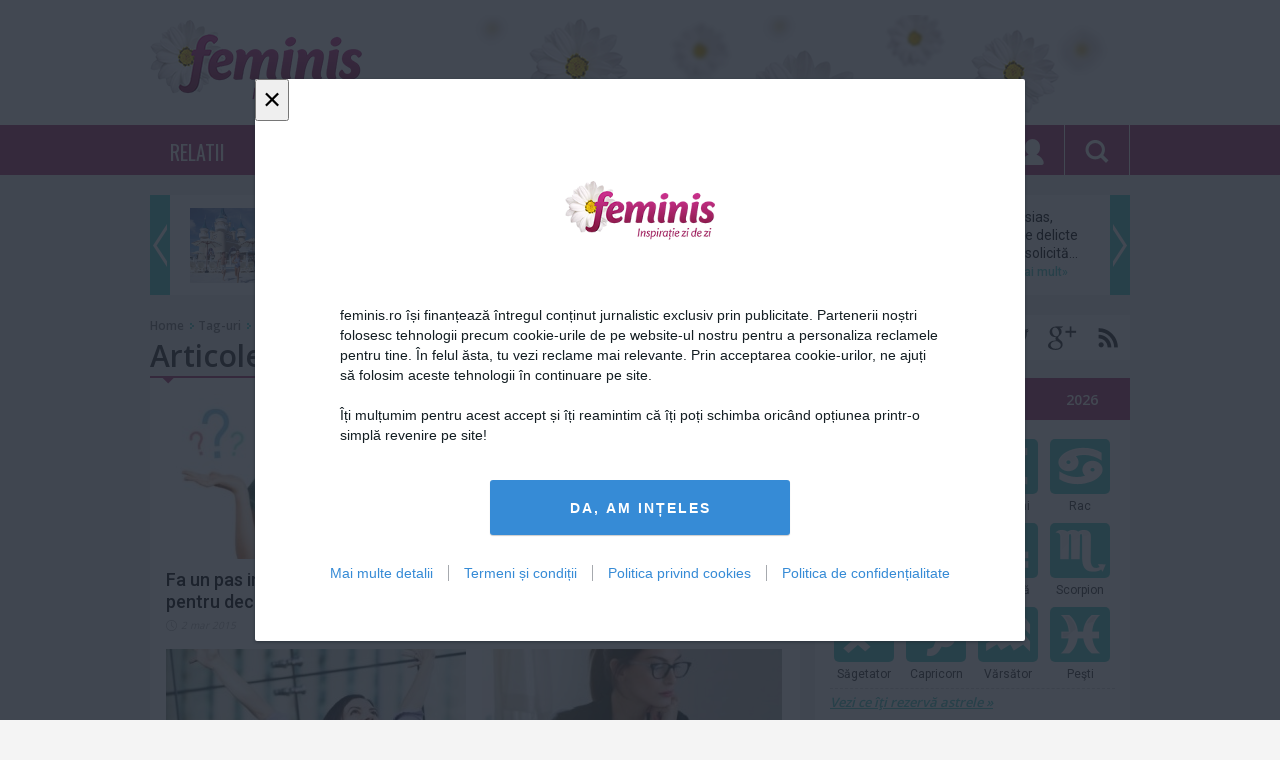

--- FILE ---
content_type: text/html; charset=utf-8
request_url: https://www.feminis.ro/tag/profesional_26832
body_size: 25714
content:
<!DOCTYPE html>
<html xmlns="http://www.w3.org/1999/xhtml" xmlns:fb="http://www.facebook.com/2008/fbml">
<head>
    <meta http-equiv="Content-Type" content="text/html; charset=utf-8">
    <meta http-equiv="Lang" content="ro">
    <meta name="robots" content="index,follow" />
    <meta name="apple-mobile-web-app-status-bar-style" content="black">
    <meta name="viewport" content="width=1024">

    <title>profesional - Stiri - Pagina 1 - Feminis.ro, inspiratie zi de zi</title>

    <meta name="title" content="profesional - Stiri - Pagina 1 - Feminis.ro, inspiratie zi de zi" />
    <meta name="description" content="Dragoste &amp; Sex, Horoscop, Dieta, Teste. Feminis.ro - Comunitatea femeilor care te inspira!" />

	<meta name="keywords" content="dragoste &amp; sex, horoscop azi, horoscop saptamanal, horoscop 2013, teste, feminis, moda, frumusete, dieta si sport, sanatate, casa si gradina, retete, calatorii, tehnologie, video, FeminisTV,  divertisment, concurs, dosare, evenimente, felicitari, interviu" />

	<meta property="og:site_name" content="feminis.ro"/>
	<meta property="fb:app_id" content="321039124772947"/>
	<meta property="og:type" content="article" />
    <meta property="og:title" content="profesional - Stiri - Pagina 1"/>
    <meta property="og:description" content="Dragoste &amp; Sex, Horoscop, Dieta, Teste. Feminis.ro - Comunitatea femeilor care te inspira!"/>
        <meta property="og:image" content="https://media.feminis.ro/images/safe_image.png" />
        
        <meta name="p:domain_verify" content="d4e72cd5f3c3f5ac942dc0a01ac4c20a"/>

    
    <link rel="alternate" type="application/rss+xml" title="Feminis.ro, inspiratie zi de zi [RSS]" href="https://www.feminis.ro/rss/stiri.xml" />
    <link rel="icon" type="image/png" href="https://www.feminis.ro/favicon.png" />
    <link rel="shortcut icon" href="https://www.feminis.ro/favicon.ico" />
    <link rel="icon" type="image/x-icon" href="https://www.feminis.ro/favicon.ico" />
    <link rel="shortcut icon" type="image/vnd.microsoft.icon" href="https://www.feminis.ro/favicon.ico" />

    <link href='//fonts.googleapis.com/css?family=Oswald|Roboto:300,400,500,700|Open+Sans:400,600,700&subset=latin,latin-ext' rel='stylesheet' type='text/css'>
    <link rel="stylesheet" type="text/css" href="https://media.feminis.ro/css/main.css?v=0.997">

	<script type="text/javascript">
        var section_id='';
                        var siteURL = "https://www.feminis.ro";
        var domain = "www.feminis.ro";
        var myKeys = "googleadsense";
    </script>

            <script src="//ajax.googleapis.com/ajax/libs/jquery/1.11.1/jquery.min.js"></script>
    <script type="text/javascript" src="https://media.feminis.ro/js/jquery.cookie.js?v=2"></script>
    <script type="text/javascript" src="https://media.feminis.ro/js/jquery.inview.min.js?v=2"></script>
    <script type="text/javascript" src="https://media.feminis.ro/js/general.js?v=0.997"></script>

    <script type="text/javascript">
      var _gaq = _gaq || [];
      _gaq.push(['_setAccount', 'UA-26520222-7']);
      _gaq.push(['_setDomainName', 'feminis.ro']);
                  _gaq.push(['_trackPageview']);
      (function() {
        var ga = document.createElement('script'); ga.type = 'text/javascript'; ga.async = true;
        //ga.src = ('https:' == document.location.protocol ? 'https://ssl' : 'http://www') + '.google-analytics.com/ga.js';
        ga.src = ('https:' == document.location.protocol ? 'https://' : 'http://') + 'stats.g.doubleclick.net/dc.js';
        var s = document.getElementsByTagName('script')[0]; s.parentNode.insertBefore(ga, s);
      })();
    </script>

    
    <script type="text/javascript" src="//cdn.cxense.com/cx.js"></script>

    <script> var dataLayer = []; </script>
    <script src="https://www.feminis.ro/consent/config.js?v=4.0.7"></script>

        
    <script type="text/javascript" class="teads" async="true" src="//a.teads.tv/page/108903/tag"></script>
    <script async src="https://securepubads.g.doubleclick.net/tag/js/gpt.js"></script>
    <script>
      var googletag = googletag || {};
      googletag.cmd = googletag.cmd || [];
    </script>

    <script>
        function isMobileDevice() {
            var ua = navigator.userAgent.toLowerCase();
            if (ua == null)
                return false;
            var match = new RegExp('iphone|ipod|android|blackberry|opera mini|opera mobi|nokia|symbian|windows ce|ppc;|iemobile|smartphone|up.browser|up.link|sonyericsson|motorola|tablet browser|midp|portalmmm|htc |htc_|htc-|sqh|hp |hp-|spv|palm|xda |xda_|vodafone|configuration/cldc|mmp|pocket|kindle|alcatel|samsung|sgh-|tianyu|openwave|wap_browser|wap browser|phone|asus');
            if (match.exec(ua) != null)
                return true;
            if (ua.length >= 4) {
                var match2 = new RegExp('acs-|amoi|benq|doco|eric|huaw|lct_|lg(-|/|_| |\w)*|leno|mobi|mot-|moto|nec-|pana|phil|sage|sams|sec-|sch-|sgh-|shar|sie-|sony|wap_|zte-');
                if (match2.exec(ua.substring(0, 4)) != null)
                    return true;
            }
            return false;
        }

      googletag.cmd.push(function() {
        if (isMobileDevice() === true) {
            googletag.defineSlot('/1011785/Feminis.ro/1x1_Out_Of_Page_Vid', [1, 1], 'div-gpt-ad-1573719122352-0').addService(googletag.pubads());
            googletag.defineSlot('/1011785/Feminis.ro/970x250_Billboard_1', [[320, 50], [250, 250], 'fluid', [200, 200], [300, 100], [300, 250], [320, 100], [300, 50]], 'div-gpt-ad-1573718919659-0').addService(googletag.pubads());
            googletag.defineSlot('/1011785/Feminis.ro/970x250_Billboard_2', [[320, 50], [250, 250], 'fluid', [200, 200], [300, 100], [300, 250], [320, 100], [300, 50]], 'div-gpt-ad-1573719255492-0').addService(googletag.pubads());
            googletag.defineSlot('/1011785/Feminis.ro/Sidebar_1', [[300, 100], [300, 300], [300, 50], [320, 100], [250, 250], [336, 280], 'fluid', [320, 50], [300, 250], [200, 200]], 'div-gpt-ad-1573719321382-0').addService(googletag.pubads());
            googletag.defineSlot('/1011785/Feminis.ro/Sidebar_2', [[300, 100], [300, 300], [300, 50], [320, 100], [250, 250], [336, 280], 'fluid', [320, 50], [300, 250], [200, 200]], 'div-gpt-ad-1573719359524-0').addService(googletag.pubads());
            googletag.defineSlot('/1011785/Feminis.ro/Sidebar_3', [[300, 100], [300, 300], [300, 50], [320, 100], [250, 250], [336, 280], 'fluid', [320, 50], [300, 250], [200, 200]], 'div-gpt-ad-1573719400855-0').addService(googletag.pubads());
            googletag.defineSlot('/1011785/Feminis.ro/Intext_1', [[300, 300], 'fluid', [300, 100], [320, 100], [336, 280], [200, 200], [300, 250], [300, 50], [320, 50], [250, 250]], 'div-gpt-ad-1573719698163-0').addService(googletag.pubads());
            googletag.defineSlot('/1011785/Feminis.ro/Intext_2', [[300, 300], 'fluid', [300, 100], [320, 100], [336, 280], [200, 200], [300, 250], [300, 50], [320, 50], [250, 250]], 'div-gpt-ad-1573719858970-0').addService(googletag.pubads());
            googletag.defineSlot('/1011785/Feminis.ro/intext_3', [[300, 300], 'fluid', [300, 100], [320, 100], [336, 280], [200, 200], [300, 250], [300, 50], [320, 50], [250, 250]], 'div-gpt-ad-1573719901314-0').addService(googletag.pubads());
            googletag.defineSlot('/1011785/Feminis.ro/intext_4', [[300, 300], 'fluid', [300, 100], [320, 100], [336, 280], [200, 200], [300, 250], [300, 50], [320, 50], [250, 250]], 'div-gpt-ad-1573719933696-0').addService(googletag.pubads());
            googletag.defineSlot('/1011785/Feminis.ro/final_articol_1', [[300, 300], [300, 250], [250, 250], 'fluid', [336, 280]], 'div-gpt-ad-1573721442715-0').addService(googletag.pubads());
        } else {
            googletag.defineSlot('/1011785/Feminis.ro/1x1_Out_Of_Page_Vid', [1, 1], 'div-gpt-ad-1573719122352-0').addService(googletag.pubads());
            googletag.defineSlot('/1011785/Feminis.ro/970x250_Billboard_1', [[990, 90], [980, 200], [970, 90], [990, 100], 'fluid', [970, 100], [990, 150], [970, 150], [990, 200], [728, 90], [980, 100], [990, 250], [970, 200], [970, 250], [990, 50]], 'div-gpt-ad-1573718919659-0').addService(googletag.pubads());
            googletag.defineSlot('/1011785/Feminis.ro/970x250_Billboard_2', [[990, 90], [980, 200], [970, 90], [990, 100], 'fluid', [970, 100], [990, 150], [970, 150], [990, 200], [728, 90], [980, 100], [990, 250], [970, 200], [970, 250], [990, 50]], 'div-gpt-ad-1573719255492-0').addService(googletag.pubads());
            googletag.defineSlot('/1011785/Feminis.ro/Sidebar_1', [[300, 300], [300, 600], [250, 250], 'fluid', [300, 250], [200, 200]], 'div-gpt-ad-1573719321382-0').addService(googletag.pubads());
            googletag.defineSlot('/1011785/Feminis.ro/Sidebar_2', [[300, 300], [300, 600], [250, 250], 'fluid', [300, 250], [200, 200]], 'div-gpt-ad-1573719359524-0').addService(googletag.pubads());
            googletag.defineSlot('/1011785/Feminis.ro/Sidebar_3', [[300, 300], [300, 600], [250, 250], 'fluid', [300, 250], [200, 200]], 'div-gpt-ad-1573719400855-0').addService(googletag.pubads());
            googletag.defineSlot('/1011785/Feminis.ro/Intext_1', [[336, 280], [600, 60], [300, 300], [468, 60], [500, 90], [468, 120], [468, 90], [600, 100], [250, 250], 'fluid', [580, 150], [600, 160], [500, 160], [320, 100], [200, 200], [468, 250], [300, 250]], 'div-gpt-ad-1573719698163-0').addService(googletag.pubads());
            googletag.defineSlot('/1011785/Feminis.ro/Intext_2', [[336, 280], [600, 60], [300, 300], [580, 400], [468, 60], [500, 90], [468, 120], [468, 90], [600, 100], [250, 250], 'fluid', [580, 150], [600, 160], [500, 160], [320, 100], [200, 200], [468, 250], [300, 250]], 'div-gpt-ad-1573719858970-0').addService(googletag.pubads());
            googletag.defineSlot('/1011785/Feminis.ro/intext_3', [[336, 280], [600, 60], [300, 300], [468, 60], [500, 90], [468, 120], [468, 90], [600, 100], [250, 250], 'fluid', [580, 150], [600, 160], [500, 160], [320, 100], [200, 200], [468, 250], [300, 250]], 'div-gpt-ad-1573719901314-0').addService(googletag.pubads());
            googletag.defineSlot('/1011785/Feminis.ro/intext_4', [[336, 280], [600, 60], [300, 300], [468, 60], [500, 90], [468, 120], [468, 90], [600, 100], [250, 250], 'fluid', [580, 150], [600, 160], [500, 160], [320, 100], [200, 200], [468, 250], [300, 250]], 'div-gpt-ad-1573719933696-0').addService(googletag.pubads());
            googletag.defineSlot('/1011785/Feminis.ro/final_articol_1', [[300, 300], [300, 250], [250, 250]], 'div-gpt-ad-1573721442715-0').addService(googletag.pubads());
            googletag.defineSlot('/1011785/Feminis.ro/final_articol_2', [[300, 300], [300, 250], [250, 250]], 'div-gpt-ad-1573721594587-0').addService(googletag.pubads());
        }

        googletag.pubads().collapseEmptyDivs();
        googletag.pubads().setCentering(true);
        googletag.enableServices();
      });
    </script>
    

    

    <!-- Cxense SATI script begin -->
<script type="text/javascript">
window.cX = window.cX || {}; cX.callQueue = cX.callQueue || [];
cX.callQueue.push(['setSiteId', '1136227972865927421']);
cX.callQueue.push(['sendPageViewEvent']);
</script>
<script type="text/javascript" async src="//code3.adtlgc.com/js/sati_init.js"></script>
<script type="text/javascript">
(function(d,s,e,t){e=d.createElement(s);e.type='text/java'+s;e.async='async';
e.src='http'+('https:'===location.protocol?'s://s':'://')+'cdn.cxense.com/cx.js';
t=d.getElementsByTagName(s)[0];t.parentNode.insertBefore(e,t);})(document,'script');
</script>
<!-- Cxense SATI script end -->



    <script type="text/javascript">
        
        (function() {
            function async_load(script_url){
                var protocol = ('https:' == document.location.protocol ? 'https://' : 'http://');
                var s = document.createElement('script'); s.src = protocol + script_url;
                var x = document.getElementsByTagName('script')[0]; x.parentNode.insertBefore(s, x);
            }
            bm_website_code = 'EDA6A8EB0D424838';
            jQuery(document).ready(function(){async_load('asset.pagefair.com/measure.min.js')});
            jQuery(document).ready(function(){async_load('asset.pagefair.net/ads.min.js')});
        })();
        
    </script>
    <script>(function(e){var t=document,n=t.createElement("script");n.async=!0,n.defer=!0,n.src=e,t.getElementsByTagName("head")[0].appendChild(n)})("//c.flx1.com/78-8202.js?id=8202&m=78")</script>

    
    <script async src="//domslc.com/c/feminis.js"></script>
</head>
<body>
    

    <div class="whiteBar">
	<div class="wrapper">
        <!-- /1011785/Feminis.ro/970x250_Billboard_1 -->
<div id='div-gpt-ad-1573718919659-0'>
  <script>
    googletag.cmd.push(function() { googletag.display('div-gpt-ad-1573718919659-0'); });
  </script>
</div>

		<a href="https://www.feminis.ro" class="logo">
			<img src="https://media.feminis.ro/images/logo.png" alt="" />
		</a>
			</div>
</div>
<div class="purpleBar">
	<nav class="wrapper">
		<ul class="menu">
												<li>
						
						<a class="menuItem "  href="https://www.feminis.ro/relatii.html" title="Relatii">RELATII</a>
						
						<div class="underMenu">
							
							<ul class="subMenu">
																																						<li>
									<a class="submenuItem "  href="https://www.feminis.ro/dragoste-si-sex.html" title="Dragoste & Sex">DRAGOSTE & SEX</a>
									
																		<div class="preview">
																				<a class="item" href="https://www.feminis.ro/4-moduri-in-care-sa-ti-faci-relatia-sa-se-dezvolte-in-plina-pandemie_70934.html">
											<img alt="" data-src="https://media.feminis.ro/media/image/202010/w190h125/relatii_in_pandemie_77463300.jpeg" style="" class=" lazy" />
											<span>4 moduri în care să-ți faci relația să se dezvolte...</span>
										</a>
																				<a class="item" href="https://www.feminis.ro/cum-sa-ti-sustii-partenera-insarcinata-in-al-doilea-trimestru_71021.html">
											<img alt="" data-src="https://media.feminis.ro/media/image/202101/w190h125/sarcina_sustinere_52087000.jpg" style="" class=" lazy" />
											<span>Cum să-ți susții partenera însărcinată în al doilea...</span>
										</a>
																				<a class="item" href="https://www.feminis.ro/motivul-pentru-care-partenerul-tau-este-de-fapt-nefericit_70991.html">
											<img alt="Partenerul e nefericit" data-src="https://media.feminis.ro/media/image/202011/w190h125/partenerul_e_nefericit_09421700.jpg" style="" class=" lazy" />
											<span>Motivul pentru care partenerul tău este, de fapt,...</span>
										</a>
																			</div>
									                                    								</li>
																															<li>
									<a class="submenuItem "  href="https://www.feminis.ro/familie.html" title="Familie">FAMILIE</a>
									
																		<div class="preview">
																				<a class="item" href="https://www.feminis.ro/rugaciunea-pe-care-trebuie-sa-o-roste-ti-in-postul-pa-telui-i-i-va-aduce-noroc-din-plin-i-lini-te-sufleteasca_71368.html">
											<img alt="rugaciune " data-src="https://media.feminis.ro/media/image/202104/w190h125/rugaciune_66289100.jpg" style="" class=" lazy" />
											<span>Rugăciunea pe care trebuie să o rostești în postul...</span>
										</a>
																				<a class="item" href="https://www.feminis.ro/dezvoltarea-copilului-programul-ideal-pentru-o-sanatate-de-fier_70943.html">
											<img alt="" data-src="https://media.feminis.ro/media/image/202010/w190h125/dezvoltarea_copilului_18141000.jpg" style="" class=" lazy" />
											<span>Dezvoltarea copilului: Programul ideal pentru o...</span>
										</a>
																				<a class="item" href="https://www.feminis.ro/cum-sa-ti-sustii-partenera-insarcinata-in-al-doilea-trimestru_71021.html">
											<img alt="" data-src="https://media.feminis.ro/media/image/202101/w190h125/sarcina_sustinere_52087000.jpg" style="" class=" lazy" />
											<span>Cum să-ți susții partenera însărcinată în al doilea...</span>
										</a>
																			</div>
									                                    								</li>
																															<li>
									<a class="submenuItem "  href="https://www.feminis.ro/single-life.html" title="Single life">SINGLE LIFE</a>
									
																		<div class="preview">
																				<a class="item" href="https://www.feminis.ro/10-motive-sa-iesi-la-intalnire-cu-un-fermier_70918.html">
											<img alt="" data-src="https://media.feminis.ro/media/image/202010/w190h125/dating_a_farmer_23866900.jpg" style="" class=" lazy" />
											<span>10 motive să ieși la întâlnire cu un fermier</span>
										</a>
																				<a class="item" href="https://www.feminis.ro/fascinanta-psihologie-a-conversatiei-dintre-un-barbat-si-o-femeie_70970.html">
											<img alt="conversatie intre un barbat si o femeie" data-src="https://media.feminis.ro/media/image/202011/w190h125/psihologia_conversatiei_dintre_un_barbat_si_o_femeie_60312100.jpg" style="" class=" lazy" />
											<span>Fascinanta psihologie a conversaţiei dintre un...</span>
										</a>
																				<a class="item" href="https://www.feminis.ro/iata-de-ce-ar-trebui-sa-ai-o-relatie-cu-cineva-care-are-o-sora_70909.html">
											<img alt="" data-src="https://media.feminis.ro/media/image/202010/w190h125/man_with_sister_64769800.jpg" style="" class=" lazy" />
											<span>Iată de ce ar trebui să ai o relație cu cineva care...</span>
										</a>
																			</div>
									                                    								</li>
																															<li>
									<a class="submenuItem "  href="https://www.feminis.ro/coltul-barbatului.html" title="Coltul barbatului">COLTUL BARBATULUI</a>
									
																		<div class="preview">
																				<a class="item" href="https://www.feminis.ro/cum-sa-nu-ti-pierzi-accesul-la-contul-de-fortnite_70828.html">
											<img alt="" data-src="https://media.feminis.ro/media/image/202009/w190h125/fortnite_40182500.jpg" style="" class=" lazy" />
											<span>Cum să nu-ți pierzi accesul la contul de „Fortnite”</span>
										</a>
																				<a class="item" href="https://www.feminis.ro/cum-sa-ti-sustii-partenera-insarcinata-in-al-doilea-trimestru_71021.html">
											<img alt="" data-src="https://media.feminis.ro/media/image/202101/w190h125/sarcina_sustinere_52087000.jpg" style="" class=" lazy" />
											<span>Cum să-ți susții partenera însărcinată în al doilea...</span>
										</a>
																				<a class="item" href="https://www.feminis.ro/invata-acesti-termeni-daca-vrei-sa-l-intelegi-pe-partenerul-tau-pasionat-de-jocuri-de-noroc_70980.html">
											<img alt="" data-src="https://media.feminis.ro/media/image/202011/w190h125/cuplu_1_80371100.jpg" style="" class=" lazy" />
											<span>Învaţă aceşti termeni dacă vrei să-l înţelegi pe...</span>
										</a>
																			</div>
									                                    								</li>
																																																																																																																																																																																																																																																																																																																																																																																																													</ul>
															
								<div class="subPreview">
																		<a class="item" href="https://www.feminis.ro/cum-sa-pastrezi-respectul-i-iubirea-intr-o-rela-ie_73680.html">
										<img alt="cuplu" data-src="https://media.feminis.ro/media/image/202205/w190h125/cuplu_07880300.jpg" style="" class=" lazy" />
										<span>Cum să păstrezi respectul și iubirea într-o relație</span>
									</a>
																		<a class="item" href="https://www.feminis.ro/trei-semne-ca-rela-ia-ta-este-pe-cale-sa-se-destrame_73671.html">
										<img alt="cuplu" data-src="https://media.feminis.ro/media/image/202306/w190h125/cuplu_19594900.jpg" style="" class=" lazy" />
										<span>Trei semne că relația ta este pe cale să se destrame</span>
									</a>
																		<a class="item" href="https://www.feminis.ro/cele-mai-frumoase-mesaje-pentru-a-i-ura-iubitei-tale-buna-diminea-a_73291.html">
										<img alt="mesaje" data-src="https://media.feminis.ro/media/image/202212/w190h125/mesaje_66082800.jpg" style="" class=" lazy" />
										<span>Cele mai frumoase mesaje pentru a-i ura iubitei tale...</span>
									</a>
																	</div>
													</div>
					</li>
																																												<li>
						
						<a class="menuItem "  href="https://www.feminis.ro/dieta-si-sanatate.html" title="Dieta & Sanatate">DIETA & SANATATE</a>
						
						<div class="underMenu">
							
							<ul class="subMenu">
																																																																																																																	<li>
									<a class="submenuItem "  href="https://www.feminis.ro/diete.html" title="Diete">DIETE</a>
									
																		<div class="preview">
																				<a class="item" href="https://www.feminis.ro/alimentatia-de-la-40-de-ani-influenteaza-starea-de-sanatate-cateva-decenii-mai-tarziu_74522.html">
											<img alt="dieta" data-src="https://media.feminis.ro/media/image/202407/w190h125/dieta_02106900.jpg" style="" class=" lazy" />
											<span>Alimentaţia de la 40 de ani influenţează starea de...</span>
										</a>
																				<a class="item" href="https://www.feminis.ro/5-semnale-majore-ca-este-timpul-sa-slabiti_73893.html">
											<img alt="dieta" data-src="https://media.feminis.ro/media/image/202309/w190h125/whatsapp_image_2023_09_25_at_15_44_08_42719800.jpeg" style="" class=" lazy" />
											<span>5 semnale majore ca este timpul să slabiti!</span>
										</a>
																				<a class="item" href="https://www.feminis.ro/poti-lua-pastile-de-slabit-mereu-iata-ce-trebuie-sa-stii_73830.html">
											<img alt="nUPO" data-src="https://media.feminis.ro/media/image/202308/w190h125/nupo___pastile_de_slabit_1_50632700.jpg" style="" class=" lazy" />
											<span>Poti lua pastile de slabit mereu? Iata ce trebuie sa...</span>
										</a>
																			</div>
									                                    								</li>
																															<li>
									<a class="submenuItem "  href="https://www.feminis.ro/sport.html" title="Sport">SPORT</a>
									
																		<div class="preview">
																				<a class="item" href="https://www.feminis.ro/7-gustari-sanatoase-post-antrenament_68697.html">
											<img alt="" data-src="https://media.feminis.ro/media/image/201901/w190h125/gustari_proteice_35560900.jpg" style="" class=" lazy" />
											<span>7 gustări sănătoase post-antrenament</span>
										</a>
																				<a class="item" href="https://www.feminis.ro/4-mituri-despre-yoga-demontate_71012.html">
											<img alt="" data-src="https://media.feminis.ro/media/image/202012/w190h125/yoga_81757000.jpg" style="" class=" lazy" />
											<span>4 mituri despre Yoga, demontate</span>
										</a>
																				<a class="item" href="https://www.feminis.ro/5-sfaturi-pentru-o-plimbare-cu-bicicleta-pe-timp-de-toamna_70878.html">
											<img alt="" data-src="https://media.feminis.ro/media/image/202009/w190h125/biking_76906500.JPG" style="" class=" lazy" />
											<span>5 sfaturi pentru o plimbare cu bicicleta pe timp de...</span>
										</a>
																			</div>
									                                    								</li>
																															<li>
									<a class="submenuItem "  href="https://www.feminis.ro/sanatate.html" title="Sanatate">SANATATE</a>
									
																		<div class="preview">
																				<a class="item" href="https://www.feminis.ro/inima-umana-i-i-poate-regenera-celulele-musculare-dupa-un-atac-de-cord-arata-un-studiu_75700.html">
											<img alt="boli de inima" data-src="https://media.feminis.ro/media/image/202105/w190h125/inima_85021900.jpg" style="" class=" lazy" />
											<span>Inima umană își poate regenera celulele musculare...</span>
										</a>
																				<a class="item" href="https://www.feminis.ro/creierul-uman-este-preconfigurat-cu-instruc-iuni-pentru-a-in-elege-lumea-arata-un-studiu_75619.html">
											<img alt="creier" data-src="https://media.feminis.ro/media/image/202110/w190h125/creier_37535800.jpg" style="" class=" lazy" />
											<span>Creierul uman este 'preconfigurat' cu instrucțiuni...</span>
										</a>
																				<a class="item" href="https://www.feminis.ro/ciocolata-impotriva-gripei-descoperirea-care-ar-putea-revolutiona-tratamentele-antivirale_75383.html">
											<img alt="" data-src="https://media.feminis.ro/media/image/201812/w190h125/ciocolata_neagra_26204800.jpg" style="" class=" lazy" />
											<span>Ciocolată împotriva gripei: descoperirea care ar...</span>
										</a>
																			</div>
									                                    								</li>
																															<li>
									<a class="submenuItem "  href="https://www.feminis.ro/reteta-zilei.html" title="Reţeta zilei">REŢETA ZILEI</a>
									
																		<div class="preview">
																				<a class="item" href="https://www.feminis.ro/cum-prepari-omleta-perfecta-in-doar-trei-pa-i-re-eta-recomandata-de-jamie-oliver_74963.html">
											<img alt="omleta" data-src="https://media.feminis.ro/media/image/202205/w190h125/omleta_taraneasca_34204200.jpg" style="" class=" lazy" />
											<span>Cum prepari omleta perfectă, în doar trei pași....</span>
										</a>
																				<a class="item" href="https://www.feminis.ro/lucky-7-layer-dip_74697.html">
											<img alt="layer" data-src="https://media.feminis.ro/media/image/202409/w190h125/clickpoftabuna_1_18254300.jpg" style="" class=" lazy" />
											<span>Lucky 7 Layer Dip</span>
										</a>
																				<a class="item" href="https://www.feminis.ro/cum-se-prepara-cea-mai-simpla-salata-cu-bulgur_74012.html">
											<img alt="bulgur" data-src="https://media.feminis.ro/media/image/202311/w190h125/bulgur_77918900.jpg" style="" class=" lazy" />
											<span>Cum se prepară cea mai simplă salată cu bulgur</span>
										</a>
																			</div>
									                                    								</li>
																															<li>
									<a class="submenuItem "  href="https://www.feminis.ro/secretele-bunicii.html" title="Secretele Bunicii">SECRETELE BUNICII</a>
									
																		<div class="preview">
																				<a class="item" href="https://www.feminis.ro/cum-sa-faci-cura-enie-de-pa-te-cu-ajutorul-bicarbonatului-de-sodiu_71489.html">
											<img alt="bicarbonat de sodiu" data-src="https://media.feminis.ro/media/image/202104/w190h125/bicarbonat_de_sodiu_32667100.jpg" style="" class=" lazy" />
											<span>Cum să faci curățenie de Paște cu ajutorul...</span>
										</a>
																				<a class="item" href="https://www.feminis.ro/secretele-bunicii--lectii-de-bucatarie-de-acum-100-de-ani--un-bun-menagiu-recomanda-o-buna-familie_59735.html">
											<img alt="secretele bunicii" data-src="https://media.feminis.ro/media/image/201602/w190h125/bunica_50472500.jpg" style="" class=" lazy" />
											<span>Secretele bunicii: Lecţii de bucătărie de acum 100...</span>
										</a>
																				<a class="item" href="https://www.feminis.ro/secretele-bunicii-muhalebiu-cu-sirop-de-grau-pregateste-pe-o-farfurie-stafide-fara-samburi-migdale_61450.html">
											<img alt="" data-src="https://media.feminis.ro/media/image/201604/w190h125/desert_86420600.JPG" style="" class=" lazy" />
											<span>Secretele bunicii: Muhalebiu cu sirop de grâu -...</span>
										</a>
																			</div>
									                                    								</li>
																																																																																																																																																																																																																																																																																																																			</ul>
															
								<div class="subPreview">
																		<a class="item" href="https://www.feminis.ro/alimentul-care-te-scapa-de-problemele-digestive-de-craciun-i-revelion-o-singura-felie-e-suficienta_72284.html">
										<img alt="ananas" data-src="https://media.feminis.ro/media/image/202112/w190h125/ananas_22512300.jpg" style="" class=" lazy" />
										<span>Alimentul care te scapă de problemele digestive, de...</span>
									</a>
																		<a class="item" href="https://www.feminis.ro/cum-sa-elimini-toxinele-din-organism-cu-ajutorul-unei-bauturi-minune-ai-nevoie-de-doua-ingrediente_72196.html">
										<img alt="bautura" data-src="https://media.feminis.ro/media/image/202111/w190h125/bautura_65853200.jpg" style="" class=" lazy" />
										<span>Cum să elimini toxinele din organism cu ajutorul...</span>
									</a>
																		<a class="item" href="https://www.feminis.ro/cum-scapi-de-grasimea-de-pe-abdomen-cu-u-urin-a-metoda-recomandata-de-mihaela-bilic_71923.html">
										<img alt="Mihaela Bilic" data-src="https://media.feminis.ro/media/image/202101/w190h125/mihaela_bilic_19594600.jpg" style="" class=" lazy" />
										<span>Cum scapi de grăsimea de pe abdomen cu ușurință....</span>
									</a>
																	</div>
													</div>
					</li>
																																																			<li>
						
						<a class="menuItem "  href="https://www.feminis.ro/moda-si-frumusete.html" title="Moda & Frumusete">MODA & FRUMUSETE</a>
						
						<div class="underMenu">
							
							<ul class="subMenu">
																																																																																																																																																																																																											<li>
									<a class="submenuItem "  href="https://www.feminis.ro/moda.html" title="Moda">MODA</a>
									
																		<div class="preview">
																				<a class="item" href="https://www.feminis.ro/arta-alegerii-inutei-perfecte-sfaturi-esen-iale-pentru-evenimentele-tale-speciale_73957.html">
											<img alt="rochie" data-src="https://media.feminis.ro/media/image/202310/w190h125/rochie_53593000.jpg" style="" class=" lazy" />
											<span>Arta alegerii ținutei perfecte: Sfaturi esențiale...</span>
										</a>
																				<a class="item" href="https://www.feminis.ro/creatiile-vestimentare-in-alb-si-negru-au-dominat-colectia-dolce-gabbana-prezentata-la-milano_73896.html">
											<img alt="dg" data-src="https://media.feminis.ro/media/image/202309/w190h125/dg_08731200.jpg" style="" class=" lazy" />
											<span>Creaţiile vestimentare în alb şi negru au dominat...</span>
										</a>
																				<a class="item" href="https://www.feminis.ro/sneakers-adidas-pentru-femei-design-la-moda-i-confort-la-purtare-in-acela-i-timp_73770.html">
											<img alt="fam" data-src="https://media.feminis.ro/media/image/202307/w190h125/whatsapp_image_2023_07_26_at_16_45_23_33906400.jpeg" style="" class=" lazy" />
											<span>Sneakers adidas pentru femei - design la modă și...</span>
										</a>
																			</div>
									                                    								</li>
																															<li>
									<a class="submenuItem "  href="https://www.feminis.ro/frumusete.html" title="Frumusete">FRUMUSETE</a>
									
																		<div class="preview">
																				<a class="item" href="https://www.feminis.ro/fa-le-cadou-stralucire-top-produse-de-machiaj-must-have-pentru-craciunul-2023_74078.html">
											<img alt="fem" data-src="https://media.feminis.ro/media/image/202312/w190h125/feminis_2_20_27404000.jpg" style="" class=" lazy" />
											<span>Fă-le cadou strălucire: Top produse de machiaj...</span>
										</a>
																				<a class="item" href="https://www.feminis.ro/cum-sa-scapi-de-punctele-negre-cu-ingrediente-naturale_73885.html">
											<img alt="puncte negre" data-src="https://media.feminis.ro/media/image/202309/w190h125/punctele_negre_cum_le_elimini_natural_19894200.jpg" style="" class=" lazy" />
											<span>Cum să scapi de punctele negre cu ingrediente naturale</span>
										</a>
																				<a class="item" href="https://www.feminis.ro/tendin-e-de-machiaj-2023-i-idei-de-ingrijire-a-parului-pentru-un-look-atractiv-i-stralucitor_73670.html">
											<img alt="" data-src="https://media.feminis.ro/media/image/202306/w190h125/whatsapp_image_2023_06_09_at_16_58_55_1_52016800.jpeg" style="" class=" lazy" />
											<span>Tendințe de machiaj 2023 și idei de îngrijire a...</span>
										</a>
																			</div>
									                                    								</li>
																															<li>
									<a class="submenuItem "  href="https://www.feminis.ro/recomandarea-saptamanii.html" title="Recomandarea saptamanii">RECOMANDAREA SAPTAMANII</a>
									
																		<div class="preview">
																				<a class="item" href="https://www.feminis.ro/se-va-lansa-parfumul-care-miroase-a_70112.html">
											<img alt="" data-src="https://media.feminis.ro/media/image/202002/w190h125/erikah_42362400.jpg" style="" class=" lazy" />
											<span>Se va lansa parfumul care miroase a...</span>
										</a>
																				<a class="item" href="https://www.feminis.ro/versace-da-in-judecata-fashion-nova_69885.html">
											<img alt="" data-src="https://media.feminis.ro/media/image/201911/w190h125/versace_24916400.jpg" style="" class=" lazy" />
											<span>Versace dă în judecată Fashion Nova</span>
										</a>
																				<a class="item" href="https://www.feminis.ro/machiaj-ochi-2019-tendinte-si-recomandari-ale-stilistilor_69113.html">
											<img alt="" data-src="https://media.feminis.ro/media/image/201905/w190h125/feminis_photo_1_62007400.jpg" style="" class=" lazy" />
											<span>Machiaj ochi 2019: tendinţe şi recomandări ale...</span>
										</a>
																			</div>
									                                    								</li>
																															<li>
									<a class="submenuItem "  href="https://www.feminis.ro/shopping.html" title="Shopping">SHOPPING</a>
									
																		<div class="preview">
																				<a class="item" href="https://www.feminis.ro/7-motive-ca-sa-cumperi-second-hand_70792.html">
											<img alt="" data-src="https://media.feminis.ro/media/image/202009/w190h125/second_hand_shop_40638300.jpg" style="" class=" lazy" />
											<span>7 motive ca să cumperi second-hand</span>
										</a>
																				<a class="item" href="https://www.feminis.ro/8-lucruri-de-lux-care-nu-mai-sunt-atat-de-speciale_70770.html">
											<img alt="" data-src="https://media.feminis.ro/media/image/202008/w190h125/old_fashioned_48468500.jpg" style="" class=" lazy" />
											<span>8 lucruri de lux, care nu mai sunt atât de speciale</span>
										</a>
																				<a class="item" href="https://www.feminis.ro/6-moduri-in-care-sa-faci-mai-usor-cumparaturile-online_70660.html">
											<img alt="" data-src="https://media.feminis.ro/media/image/202007/w190h125/online_shoping_37462000.jpg" style="" class=" lazy" />
											<span>6 moduri în care să faci mai ușor cumpărăturile online</span>
										</a>
																			</div>
									                                    								</li>
																																																																																																																																																																																																																																								</ul>
															
								<div class="subPreview">
																		<a class="item" href="https://www.feminis.ro/creatiile-vestimentare-in-alb-si-negru-au-dominat-colectia-dolce-gabbana-prezentata-la-milano_73896.html">
										<img alt="dg" data-src="https://media.feminis.ro/media/image/202309/w190h125/dg_08731200.jpg" style="" class=" lazy" />
										<span>Creaţiile vestimentare în alb şi negru au dominat...</span>
									</a>
																		<a class="item" href="https://www.feminis.ro/dress-code-cum-redefine-te-tendin-ele-modei-i-cum-sa-l-imbra-i-ezi_73643.html">
										<img alt="moda" data-src="https://media.feminis.ro/media/image/202305/w190h125/moda_99506800.jpg" style="" class=" lazy" />
										<span>Dress (Code): Cum redefinește tendințele modei și...</span>
									</a>
																		<a class="item" href="https://www.feminis.ro/casa-chanel-si-a-prezentat-colectia-de-primavara-vara-online-imaginile-pe-care-nu-trebuie-sa-le-ratezi_71089.html">
										<img alt="Chanel" data-src="https://media.feminis.ro/media/image/202101/w190h125/chanel_45723100.jpg" style="" class=" lazy" />
										<span>Casa Chanel şi-a prezentat colecţia de...</span>
									</a>
																	</div>
													</div>
					</li>
																																												<li>
						
						<a class="menuItem "  href="https://www.feminis.ro/bani-si-cariera.html" title="Bani & Cariera">BANI & CARIERA</a>
						
						<div class="underMenu">
							
							<ul class="subMenu">
																																																																																																																																																																																																																																																																																						<li>
									<a class="submenuItem "  href="https://www.feminis.ro/cariera.html" title="Cariera">CARIERA</a>
									
																		<div class="preview">
																				<a class="item" href="https://www.feminis.ro/cariera-in-timpul-pandemiei-ce-sa-nu-faci-cand-lucrezi-de-acasa_70946.html">
											<img alt="" data-src="https://media.feminis.ro/media/image/202010/w190h125/lucrezi_de_acasa_38853700.jpg" style="" class=" lazy" />
											<span>Cariera în timpul pandemiei - Ce să NU faci când...</span>
										</a>
																				<a class="item" href="https://www.feminis.ro/7-sfaturi-daca-vrei-sa-scrii-o-poveste-emotionanta_70851.html">
											<img alt="" data-src="https://media.feminis.ro/media/image/202009/w190h125/scrierea_unei_povesti_03156000.jpg" style="" class=" lazy" />
											<span>7 sfaturi dacă vrei să scrii o poveste emoționantă</span>
										</a>
																				<a class="item" href="https://www.feminis.ro/9-sfaturi-pentru-scriitorii-debutanti_70801.html">
											<img alt="" data-src="https://media.feminis.ro/media/image/202009/w190h125/scriitoarea_12935300.jpg" style="" class=" lazy" />
											<span>9 sfaturi pentru scriitorii debutanți</span>
										</a>
																			</div>
									                                    								</li>
																															<li>
									<a class="submenuItem "  href="https://www.feminis.ro/dezvoltare-personala.html" title="Dezvoltare personala">DEZVOLTARE PERSONALA</a>
									
																		<div class="preview">
																				<a class="item" href="https://www.feminis.ro/de-ce-iti-pierzi-motivatia-de-a-invata-odata-cu-inaintarea-in-varsta_70957.html">
											<img alt="" data-src="https://media.feminis.ro/media/image/202010/w190h125/motivatia_de_a_invata_95515500.jpg" style="" class=" lazy" />
											<span>De ce îţi pierzi motivaţia de a învăţa odată cu...</span>
										</a>
																				<a class="item" href="https://www.feminis.ro/10-obiceiuri-toxice-de-care-sa-scapi-pentru-un-viitor-mai-bun_70996.html">
											<img alt="" data-src="https://media.feminis.ro/media/image/202012/w190h125/un_viitor_mai_bun_12396300.jpg" style="" class=" lazy" />
											<span>10 obiceiuri toxice de care să scapi pentru un...</span>
										</a>
																				<a class="item" href="https://www.feminis.ro/tehnicile-de-mindfulness-nu-te-ajuta-pe-moment_70979.html">
											<img alt="" data-src="https://media.feminis.ro/media/image/202011/w190h125/tehnici_mindfulness_de_gestionare_a_stresului_27707100.jpg" style="" class=" lazy" />
											<span>Tehnicile de mindfulness nu te ajută pe moment</span>
										</a>
																			</div>
									                                    								</li>
																															<li>
									<a class="submenuItem "  href="https://www.feminis.ro/bani.html" title="Bani">BANI</a>
									
																		<div class="preview">
																				<a class="item" href="https://www.feminis.ro/7-moduri-in-care-te-pacalesc-restaurantele-cu-oferte-all-you-can-eat_70853.html">
											<img alt="" data-src="https://media.feminis.ro/media/image/202009/w190h125/all_you_can_eat_80739600.jpg" style="" class=" lazy" />
											<span>7 moduri în care te păcălesc restaurantele cu oferte...</span>
										</a>
																				<a class="item" href="https://www.feminis.ro/noroc-sau-ghinion-nimeni-nu-stie-ce-s-a-intamplat-de-fapt_70840.html">
											<img alt="" data-src="https://media.feminis.ro/media/image/202009/w190h125/loto_90808300.jpg" style="" class=" lazy" />
											<span>Noroc sau ghinion? Nimeni nu știe ce s-a întâmplat...</span>
										</a>
																				<a class="item" href="https://www.feminis.ro/whisky-pentru-o-casa-noua_70802.html">
											<img alt="" data-src="https://media.feminis.ro/media/image/202009/w190h125/whiskey_67388600.jpg" style="" class=" lazy" />
											<span>Whisky pentru o casă nouă</span>
										</a>
																			</div>
									                                    								</li>
																																																																																																																																																																												</ul>
															
								<div class="subPreview">
																		<a class="item" href="https://www.feminis.ro/de-ce-iti-pierzi-motivatia-de-a-invata-odata-cu-inaintarea-in-varsta_70957.html">
										<img alt="" data-src="https://media.feminis.ro/media/image/202010/w190h125/motivatia_de_a_invata_95515500.jpg" style="" class=" lazy" />
										<span>De ce îţi pierzi motivaţia de a învăţa odată cu...</span>
									</a>
																		<a class="item" href="https://www.feminis.ro/10-obiceiuri-toxice-de-care-sa-scapi-pentru-un-viitor-mai-bun_70996.html">
										<img alt="" data-src="https://media.feminis.ro/media/image/202012/w190h125/un_viitor_mai_bun_12396300.jpg" style="" class=" lazy" />
										<span>10 obiceiuri toxice de care să scapi pentru un...</span>
									</a>
																		<a class="item" href="https://www.feminis.ro/tehnicile-de-mindfulness-nu-te-ajuta-pe-moment_70979.html">
										<img alt="" data-src="https://media.feminis.ro/media/image/202011/w190h125/tehnici_mindfulness_de_gestionare_a_stresului_27707100.jpg" style="" class=" lazy" />
										<span>Tehnicile de mindfulness nu te ajută pe moment</span>
									</a>
																	</div>
													</div>
					</li>
																																					<li>
						
						<a class="menuItem "  href="https://www.feminis.ro/lifestyle.html" title="Lifestyle">LIFESTYLE</a>
						
						<div class="underMenu">
							
							<ul class="subMenu">
																																																																																																																																																																																																																																																																																																																																																		<li>
									<a class="submenuItem "  href="https://www.feminis.ro/exclusiv.html" title="Exclusiv">EXCLUSIV</a>
									
																		<div class="preview">
																				<a class="item" href="https://www.feminis.ro/video-tutorial-pilates-ce-trebuie-sa-tii-cand-te-apuci-de-acest-sport_63426.html">
											<img alt="" data-src="https://media.feminis.ro/media/image/201607/w190h125/pilates_99451900.jpg" style="" class=" lazy" />
											<span>VIDEO TUTORIAL PILATES Ce trebuie să știi când te...</span>
										</a>
																				<a class="item" href="https://www.feminis.ro/make-up-artistii-romani-te-invata-ce-produse-pentru-sprancene-sa-alegi_64882.html">
											<img alt="" data-src="https://media.feminis.ro/media/image/201610/w190h125/01_48458400.jpg" style="" class=" lazy" />
											<span>Make-up artiștii români te învață ce produse pentru...</span>
										</a>
																				<a class="item" href="https://www.feminis.ro/omul-din-spatele-cancan-urilor-adrian-artene-sim-ca-dumnezeu-imi-vorbe-te_62508.html">
											<img alt="" data-src="https://media.feminis.ro/media/image/201606/w190h125/main_74148600.jpg" style="" class=" lazy" />
											<span>Omul din spatele cancan-urilor! Adrian Artene: "Simt...</span>
										</a>
																			</div>
									                                    								</li>
																															<li>
									<a class="submenuItem "  href="https://www.feminis.ro/monden.html" title="Monden">MONDEN</a>
									
																		<div class="preview">
																				<a class="item" href="https://www.feminis.ro/travis-kelce-a-urmat-exemplul-iubitei-sale-taylor-swift-si-a-donat-100-000-de-dolari-pentru-doua-fetite-impuscate_74222.html">
											<img alt="Taylor Swift și iubitul" data-src="https://media.feminis.ro/media/image/202402/w190h125/taylor_swift_prc-c8prc-99i_iubitul_62718000.jpg" style="" class=" lazy" />
											<span>Travis Kelce a urmat exemplul iubitei sale, Taylor...</span>
										</a>
																				<a class="item" href="https://www.feminis.ro/oana-roman-mesaj-emo-ionant-de-valentine-s-day-sarbatoresc-iubirea-merit-mai-mult-i-mai-frumos_74214.html">
											<img alt="oana roman" data-src="https://media.feminis.ro/media/image/202402/w190h125/oana_roman_48098500.jpg" style="" class=" lazy" />
											<span>Oana Roman, mesaj emoționant de Valentine's Day:...</span>
										</a>
																				<a class="item" href="https://www.feminis.ro/printesa-de-wales-a-fost-externata-si-se-afla-la-domiciliul-din-windsor-anunta-palatul-kensington_74173.html">
											<img alt="Kate Middleton" data-src="https://media.feminis.ro/media/image/202107/w190h125/kate_78086300.jpg" style="" class=" lazy" />
											<span>Prinţesa de Wales a fost externată şi se află la...</span>
										</a>
																			</div>
									                                    								</li>
																															<li>
									<a class="submenuItem "  href="https://www.feminis.ro/calatorii.html" title="Calatorii">CALATORII</a>
									
																		<div class="preview">
																				<a class="item" href="https://www.feminis.ro/calatoria-in-timp-este-posibila-din-punct-de-vedere-matematic_70892.html">
											<img alt="" data-src="https://media.feminis.ro/media/image/202010/w190h125/time_travel_48409000.jpg" style="" class=" lazy" />
											<span>Călătoria în timp este posibilă din punct de vedere...</span>
										</a>
																				<a class="item" href="https://www.feminis.ro/7-lucruri-pe-care-ar-fi-mai-bine-sa-nu-le-faci-la-aeroport_70799.html">
											<img alt="" data-src="https://media.feminis.ro/media/image/202009/w190h125/security_check_in_50966900.jpg" style="" class=" lazy" />
											<span>7 lucruri pe care-ar fi mai bine să (nu) le faci la...</span>
										</a>
																				<a class="item" href="https://www.feminis.ro/10-lucruri-care-i-diferentiaza-pe-brazilieni-de-restul-lumii_70772.html">
											<img alt="" data-src="https://media.feminis.ro/media/image/202008/w190h125/brazilia_92876300.jpg" style="" class=" lazy" />
											<span>10 lucruri care-i diferențiază pe brazilieni de...</span>
										</a>
																			</div>
									                                    								</li>
																															<li>
									<a class="submenuItem "  href="https://www.feminis.ro/casa-si-gradina.html" title="Casa & Gradina">CASA & GRADINA</a>
									
																		<div class="preview">
																				<a class="item" href="https://www.feminis.ro/7-moduri-in-care-sa-te-obisnuiesti-mai-repede-in-noua-ta-casa_70922.html">
											<img alt="" data-src="https://media.feminis.ro/media/image/202010/w190h125/mutare_22513300.jpg" style="" class=" lazy" />
											<span>7 moduri în care să te obișnuiești mai repede în...</span>
										</a>
																				<a class="item" href="https://www.feminis.ro/7-placeri-nevinovate-in-perioada-pandemiei_71020.html">
											<img alt="" data-src="https://media.feminis.ro/media/image/202101/w190h125/lectura_44461400.jpg" style="" class=" lazy" />
											<span>7 plăceri nevinovate în perioada pandemiei</span>
										</a>
																				<a class="item" href="https://www.feminis.ro/dormitoare-complete-pentru-un-plus-de-eleganta_71019.html">
											<img alt="" data-src="https://media.feminis.ro/media/image/202101/w190h125/dormitoare_competente_57580700.jpeg" style="" class=" lazy" />
											<span> Dormitoare complete pentru un plus de eleganţă</span>
										</a>
																			</div>
									                                    								</li>
																															<li>
									<a class="submenuItem "  href="https://www.feminis.ro/diy.html" title="DIY">DIY</a>
									
																		<div class="preview">
																				<a class="item" href="https://www.feminis.ro/fa-ti-viata-mai-usoara-in-bucatarie-cu-aceste-9-trucuri_70545.html">
											<img alt="" data-src="https://media.feminis.ro/media/image/202006/w190h125/trucuri_bucatarie_01271000.jpg" style="" class=" lazy" />
											<span>Fă-ți viața mai ușoară în bucătărie cu aceste 9...</span>
										</a>
																				<a class="item" href="https://www.feminis.ro/tu-ai-avea-curajul-sa-locuiesti-intr-o-asemenea-casa_70490.html">
											<img alt="" data-src="https://media.feminis.ro/media/image/202006/w190h125/earthship_68653700.jpg" style="" class=" lazy" />
											<span>Tu ai avea curajul să locuiești într-o asemenea casă?</span>
										</a>
																				<a class="item" href="https://www.feminis.ro/cea-mai-usoara-metoda-pentru-a-face-inghetata-preferata-acasa_70458.html">
											<img alt="" data-src="https://media.feminis.ro/media/image/202005/w190h125/inghetata_de_casa_61291400.jpg" style="" class=" lazy" />
											<span>Cea mai uşoară metodă pentru a face îngheţata...</span>
										</a>
																			</div>
									                                    								</li>
																															<li>
									<a class="submenuItem "  href="https://www.feminis.ro/nunti.html" title="Nunţi">NUNŢI</a>
									
																		<div class="preview">
																				<a class="item" href="https://www.feminis.ro/6-idei-de-cadouri-pentru-nunta-de-lut_70933.html">
											<img alt="" data-src="https://media.feminis.ro/media/image/202010/w190h125/nunta_de_lut_52309700.jpg" style="" class=" lazy" />
											<span>6 idei de cadouri pentru nunta de lut</span>
										</a>
																				<a class="item" href="https://www.feminis.ro/8-idei-de-cadouri-pentru-nunta-de-otel_70919.html">
											<img alt="" data-src="https://media.feminis.ro/media/image/202010/w190h125/nunta_de_otel_66428600.jpg" style="" class=" lazy" />
											<span>8 idei de cadouri pentru nunta de oțel</span>
										</a>
																				<a class="item" href="https://www.feminis.ro/10-idei-de-cadouri-pentru-nunta-de-bumbac_70893.html">
											<img alt="" data-src="https://media.feminis.ro/media/image/202010/w190h125/nunta_de_bumbac_05723600.jpg" style="" class=" lazy" />
											<span>10 idei de cadouri pentru nunta de bumbac</span>
										</a>
																			</div>
									                                    								</li>
																															<li>
									<a class="submenuItem "  href="https://www.feminis.ro/teste.html" title="Teste">TESTE</a>
									
																		<div class="preview">
																				<a class="item" href="https://www.feminis.ro/15-intrebari-ale-caror-raspunsuri-iti-spun-daca-relatia-ta-va-dura_70153.html">
											<img alt="" data-src="https://media.feminis.ro/media/image/202002/w190h125/long_last_64096900.png" style="" class=" lazy" />
											<span>15 întrebări ale căror răspunsuri îți spun dacă...</span>
										</a>
																				<a class="item" href="https://www.feminis.ro/ce-vezi-prima-oara-in-imagine-dezvaluie-cum-functioneaza-mintea-ta_69207.html">
											<img alt="" data-src="https://media.feminis.ro/media/image/201906/w190h125/ce_vezi_32705200.jpg" style="" class=" lazy" />
											<span>Ce vezi prima oară în imagine dezvăluie cum...</span>
										</a>
																				<a class="item" href="https://www.feminis.ro/ce-vezi-prima-oara-in-imagine-scoate-la-iveala-ce-fel-de-putere-ascunsa-detii_68760.html">
											<img alt="" data-src="https://media.feminis.ro/media/image/201901/w190h125/1544782667_59198300.jpg" style="" class=" lazy" />
											<span>Ce vezi prima oară în imagine scoate la iveală ce...</span>
										</a>
																			</div>
									                                     
									<div class="preview">
																				<a class="item" href="https://www.feminis.ro/teste/tu-consumi-suficiente-lactate_54.html">
											<img  data-src="https://media.feminis.ro/media/uploads/quiz/5050915a7ce9e.jpg" style="" class=" lazy" />
											<span>Tu consumi suficiente lactate?</span>
										</a>
																				<a class="item" href="https://www.feminis.ro/teste/ce-preferi-dragoste-sau-sex_53.html">
											<img  data-src="https://media.feminis.ro/media/uploads/quiz/4f200ea13c555.jpg" style="" class=" lazy" />
											<span>Ce preferi: dragoste sau sex?</span>
										</a>
																				<a class="item" href="https://www.feminis.ro/teste/ce-inseamna-pentru-tine-valentines-day_52.html">
											<img  data-src="https://media.feminis.ro/media/uploads/quiz/4f14258478c72.jpg" style="" class=" lazy" />
											<span>Ce inseamna pentru tine Valentine's Day?</span>
										</a>
																			</div>
                                    								</li>
																															<li>
									<a class="submenuItem "  href="https://www.feminis.ro/horoscop" title="Horoscop">HOROSCOP</a>
									
																		<div class="preview">
																				<a class="item" href="https://www.feminis.ro/ce-trebuie-sa-tii-despre-anul-arpelui-noul-an-chinezesc-previziuni-i-numere-norocoase_74979.html">
											<img alt="sarpe" data-src="https://media.feminis.ro/media/image/202501/w190h125/anul_sarpelui_previziuni_91638200.jpg" style="" class=" lazy" />
											<span>Ce trebuie să știi despre Anul Șarpelui, noul An...</span>
										</a>
																				<a class="item" href="https://www.feminis.ro/trei-zodii-care-au-noroc-in-luna-februarie-le-va-merge-bine-pe-toate-planurile_74955.html">
											<img alt="horoscop" data-src="https://media.feminis.ro/media/image/202203/w190h125/zodii_21567200.jpg" style="" class=" lazy" />
											<span>Trei zodii care au noroc în luna februarie. Le va...</span>
										</a>
																				<a class="item" href="https://www.feminis.ro/pierce-brosnan-a-pledat-vinovat-pentru-drumetie-in-afara-traseului-in-parcul-yellowstone_74291.html">
											<img alt="Pierce Brosnan" data-src="https://media.feminis.ro/media/image/202312/w190h125/pierce_brosnan_97330800.jpg" style="" class=" lazy" />
											<span>Pierce Brosnan a pledat vinovat pentru drumeţie în...</span>
										</a>
																			</div>
									                                    								</li>
																															<li>
									<a class="submenuItem "  href="https://www.feminis.ro/astrologie-numerologie.html" title="Astrologie & Numerologie">ASTROLOGIE & NUMEROLOGIE</a>
									
																		<div class="preview">
																				<a class="item" href="https://www.feminis.ro/horoscop-chinezesc-pentru-2021-zodiile-nici-nu-viseaza-ce-le-asteapta_70956.html">
											<img alt="" data-src="https://media.feminis.ro/media/image/202010/w190h125/horoscop_chinezesc_2021_pentru_toate_zodiile_49651200.JPG" style="" class=" lazy" />
											<span>Horoscop Chinezesc pentru 2021 - Zodiile nici NU...</span>
										</a>
																				<a class="item" href="https://www.feminis.ro/ce-inseamna-daca-visezi-ca-ai-primit-un-premiu_71004.html">
											<img alt="" data-src="https://media.feminis.ro/media/image/202012/w190h125/premiu_85959600.jpg" style="" class=" lazy" />
											<span>Ce înseamnă dacă visezi că ai primit un premiu</span>
										</a>
																				<a class="item" href="https://www.feminis.ro/povestea-fiecarei-zodii-cum-ajung-berbecii-sa-fie-puternici-si-scorpionii-secretosi_70972.html">
											<img alt="Povestea zodiilor" data-src="https://media.feminis.ro/media/image/202011/w190h125/povestea_zodiilor_74791800.jpg" style="" class=" lazy" />
											<span>Povestea fiecărei zodii: Cum ajung Berbecii să fie...</span>
										</a>
																			</div>
									                                    								</li>
																						</ul>
															
								<div class="subPreview">
																		<a class="item" href="https://www.feminis.ro/andra-si-smiley-au-lansat-prima-melodie-cantata-impreuna-doar-vina-ta_73138.html">
										<img alt="smiley" data-src="https://media.feminis.ro/media/image/202210/w190h125/s_28646900.jpg" style="" class=" lazy" />
										<span>Andra şi Smiley au lansat prima melodie cântată...</span>
									</a>
																		<a class="item" href="https://www.feminis.ro/johnny-depp-a-dat-lovitura-dupa-ce-a-ca-tigat-procesul-cu-amber-heard-actorul-ar-fi-incheiat-un-contract-pe-o-suma-de-7-cifre_72956.html">
										<img alt="Johnny Depp " data-src="https://media.feminis.ro/media/image/202207/w190h125/johnny_depp_91984700.jpg" style="" class=" lazy" />
										<span>Johnny Depp a dat lovitura după ce a câștigat...</span>
									</a>
																		<a class="item" href="https://www.feminis.ro/creatorul-de-moda-japonez-issey-miyake-a-murit-la-varsta-de-84-de-ani_72952.html">
										<img alt="Issey Miyake" data-src="https://media.feminis.ro/media/image/202208/w190h125/issey_miyake_79746200.jpg" style="" class=" lazy" />
										<span>Creatorul de modă japonez Issey Miyake a murit la...</span>
									</a>
																	</div>
													</div>
					</li>
																																																																									<li class="icon">
				<span class="menuItem icoSearch"></span>
				<div class="underMenu underMenuSearch">
					<form action="https://www.feminis.ro/cauta" method="GET">
						<input type="submit" class="searchSubmit" value="Cauta" />
						<input type="text" class="searchBox" name="keyword" value="" placeholder="Termen de căutare"/>
						<div class="clear"></div>
					</form>
				</div>
			</li>
			<li class="icon">
									<a class="menuItem icoProfile openPopup" id="openLogin" href="https://www.feminis.ro/membri/profil"></a>
							</li>
			<div class="clear"></div>
		</ul>
	</nav>
</div>
<div class="wrapper">
	<div class="topSlider">
	<div class="leftArrow"></div>
	<div class="slides">
		<div class="slidesContainer">
				<a href="https://www.feminis.ro/de-ce-sa-alegi-un-sejur-la-bahia-principe-pentru-o-vacan-a-de-vis_75701.html" class="slide">
			<img alt="bahia" data-src="https://media.feminis.ro/media/image/202601/w300h260/1768917360_i0yh_68040800.jpg" style="" class=" lazy" />
			<p>De ce să alegi un sejur la Bahia Principe pentru o...</p>
			<span>Citeste mai mult&raquo;</span>
		</a>
				<a href="https://www.feminis.ro/inima-umana-i-i-poate-regenera-celulele-musculare-dupa-un-atac-de-cord-arata-un-studiu_75700.html" class="slide">
			<img alt="boli de inima" data-src="https://media.feminis.ro/media/image/202105/w300h260/inima_85021900.jpg" style="" class=" lazy" />
			<p>Inima umană își poate regenera celulele musculare după un...</p>
			<span>Citeste mai mult&raquo;</span>
		</a>
				<a href="https://www.feminis.ro/un-fiu-al-cuplului-david-victoria-beckham-i-i-acuza-parin-ii-ca-doresc-sa-i-ruineze-casnicia_75699.html" class="slide">
			<img alt="Brooklyn" data-src="https://media.feminis.ro/media/image/202601/w300h260/brooklyn_66243900.jpg" style="" class=" lazy" />
			<p>Un fiu al cuplului David-Victoria Beckham își acuză...</p>
			<span>Citeste mai mult&raquo;</span>
		</a>
				<a href="https://www.feminis.ro/julio-iglesias-acuzat-de-delicte-sexuale-solicita-clasarea-plangerii_75698.html" class="slide">
			<img alt="Julio Iglesias" data-src="https://media.feminis.ro/media/image/202601/w300h260/julio_iglesias_30707100.jpg" style="" class=" lazy" />
			<p>Julio Iglesias, acuzat de delicte sexuale, solicită...</p>
			<span>Citeste mai mult&raquo;</span>
		</a>
				<a href="https://www.feminis.ro/gerard-depardieu-i-regele-paparazzilor-s-au-impacat-la-roma_75697.html" class="slide">
			<img alt="Gérard Depardieu" data-src="https://media.feminis.ro/media/image/202509/w300h260/gprc-c3prc-a9rard_depardieu_52057000.jpg" style="" class=" lazy" />
			<p>Gerard Depardieu și ''regele paparazzilor'' s-au împăcat...</p>
			<span>Citeste mai mult&raquo;</span>
		</a>
				<a href="https://www.feminis.ro/a-murit-celebrul-creator-de-moda-valentino-la-93-de-ani_75696.html" class="slide">
			<img alt="Valentino" data-src="https://media.feminis.ro/media/image/202601/w300h260/valentino_67682000.jpg" style="" class=" lazy" />
			<p>A murit celebrul creator de modă Valentino, la 93 de ani</p>
			<span>Citeste mai mult&raquo;</span>
		</a>
				<a href="https://www.feminis.ro/presupusa-fiica-a-cantaretului-freddie-mercury-a-murit-la-varsta-de-48-de-ani_75695.html" class="slide">
			<img alt="Freddie Mercury " data-src="https://media.feminis.ro/media/image/202508/w300h260/freddie_mercury_68335200.jpg" style="" class=" lazy" />
			<p>Presupusa fiică a cântăreţului Freddie Mercury a murit la...</p>
			<span>Citeste mai mult&raquo;</span>
		</a>
				<a href="https://www.feminis.ro/julio-iglesias-vizat-de-plangeri-ale-unor-foste-angajate-denunta-acuzatii-absolut-false_75694.html" class="slide">
			<img alt="Julio Iglesias" data-src="https://media.feminis.ro/media/image/202601/w300h260/julio_iglesias_19730300.jpg" style="" class=" lazy" />
			<p>Julio Iglesias, vizat de plângeri ale unor foste...</p>
			<span>Citeste mai mult&raquo;</span>
		</a>
				<a href="https://www.feminis.ro/incepe-lupta-pentru-drepturi-de-autor-intre-sting-si-ceilalti-membri-ai-trupei-the-police_75693.html" class="slide">
			<img alt="sting" data-src="https://media.feminis.ro/media/image/202508/w300h260/sting_52000400.jpg" style="" class=" lazy" />
			<p>Începe lupta pentru drepturi de autor între Sting şi...</p>
			<span>Citeste mai mult&raquo;</span>
		</a>
				<a href="https://www.feminis.ro/actorul-matthew-mcconaughey-isi-breveteaza-imaginea-si-vocea-pentru-a-se-proteja-de-abuzurile-ai_75692.html" class="slide">
			<img alt="Matthew McConaughey" data-src="https://media.feminis.ro/media/image/202601/w300h260/matthew_mcconaughey_21784400.jpg" style="" class=" lazy" />
			<p>Actorul Matthew McConaughey îşi brevetează imaginea şi...</p>
			<span>Citeste mai mult&raquo;</span>
		</a>
				<a href="https://www.feminis.ro/scott-adams-creatorul-benzilor-desenate-din-seria-dilbert-a-murit-la-varsta-de-68-de-ani_75691.html" class="slide">
			<img alt="Scott Adams" data-src="https://media.feminis.ro/media/image/202601/w300h260/scott_71536300.jpg" style="" class=" lazy" />
			<p>Scott Adams, creatorul benzilor desenate din seria...</p>
			<span>Citeste mai mult&raquo;</span>
		</a>
				<a href="https://www.feminis.ro/plangerea-impotriva-lui-julio-iglesias-vizeaza-fapte-de-trafic-de-persoane-si-infractiuni-sexuale_75690.html" class="slide">
			<img alt="julio" data-src="https://media.feminis.ro/media/image/202601/w300h260/julio_iglesias_90711800.jpg" style="" class=" lazy" />
			<p>Plângerea împotriva lui Julio Iglesias vizează fapte de...</p>
			<span>Citeste mai mult&raquo;</span>
		</a>
				<a href="https://www.feminis.ro/meghan-markle-se-intoarce-in-marea-britanie-pentru-prima-data-dupa-aproape-patru-ani_75689.html" class="slide">
			<img alt="Meghan Markle și Prințul Harry" data-src="https://media.feminis.ro/media/image/202102/w300h260/meghan__markle_si_printul_harry_50249800.jpg" style="" class=" lazy" />
			<p>Meghan Markle se întoarce în Marea Britanie pentru prima...</p>
			<span>Citeste mai mult&raquo;</span>
		</a>
				<a href="https://www.feminis.ro/conchita-wurst-se-retrage-din-evenimentele-conexe-ale-concursului-eurovision_75688.html" class="slide">
			<img alt="Conchita Wurst" data-src="https://media.feminis.ro/media/image/202601/w300h260/conchita_wurst_05223900.jpg" style="" class=" lazy" />
			<p>Conchita Wurst se retrage din evenimentele conexe ale...</p>
			<span>Citeste mai mult&raquo;</span>
		</a>
				<a href="https://www.feminis.ro/zoe-salda-a-devine-datorita-avatar-fire-and-ash-cea-mai-bine-platita-actrita-din-toate-timpurile_75687.html" class="slide">
			<img alt="Zoe Saldaña" data-src="https://media.feminis.ro/media/image/202601/w300h260/zoe_saldaprc-c3prc-b1a_91596600.jpg" style="" class=" lazy" />
			<p>Zoe Saldaña devine, datorită „Avatar: Fire and Ash”, cea...</p>
			<span>Citeste mai mult&raquo;</span>
		</a>
				<a href="https://www.feminis.ro/julio-iglesias-acuzat-de-agresiune-sexuala-de-doua-foste-angajate_75686.html" class="slide">
			<img alt="julio" data-src="https://media.feminis.ro/media/image/202601/w300h260/julio_iglesias_90711800.jpg" style="" class=" lazy" />
			<p>Julio Iglesias, acuzat de agresiune sexuală de două foste...</p>
			<span>Citeste mai mult&raquo;</span>
		</a>
				<a href="https://www.feminis.ro/starea-de-sanatate-a-sofiei-vicoveanca-care-a-suferit-un-infarct-este-stabila_75685.html" class="slide">
			<img alt="sofia" data-src="https://media.feminis.ro/media/image/202601/w300h260/sofia_vicoveanca_96082400.jpg" style="" class=" lazy" />
			<p>Starea de sănătate a Sofiei Vicoveanca, care a suferit un...</p>
			<span>Citeste mai mult&raquo;</span>
		</a>
				<a href="https://www.feminis.ro/exista-cu-adevarat-zonele-albastre-in-care-oamenii-traiesc-mai-mult-ce-arata-datele-stiintifice_75684.html" class="slide">
			<img alt="blue zones" data-src="https://media.feminis.ro/media/image/202601/w300h260/blue_zones_68071400.jpeg" style="" class=" lazy" />
			<p>Există cu adevărat „zonele albastre” în care oamenii...</p>
			<span>Citeste mai mult&raquo;</span>
		</a>
				<a href="https://www.feminis.ro/one-battle-after-another-despre-extremismul-american-isi-confirma-statutul-de-favorit-la-ceremoniile-de-dinainte-de-oscaruri_75683.html" class="slide">
			<img alt="oscar" data-src="https://media.feminis.ro/media/image/202111/w300h260/oscar_56002100.jpg" style="" class=" lazy" />
			<p>„One Battle After Another”, despre extremismul american,...</p>
			<span>Citeste mai mult&raquo;</span>
		</a>
				<a href="https://www.feminis.ro/george-clooney-julia-roberts-charli-xcx-snoop-dogg-intre-prezentatorii-de-la-globurile-de-aur_75682.html" class="slide">
			<img alt="George Clooney " data-src="https://media.feminis.ro/media/image/202504/w300h260/george_clooney_13617000.jpg" style="" class=" lazy" />
			<p>George Clooney, Julia Roberts, Charli xcx, Snoop Dogg,...</p>
			<span>Citeste mai mult&raquo;</span>
		</a>
				<a href="https://www.feminis.ro/avocatul-fiului-lui-rob-reiner-a-renuntat-la-caz-dar-a-declarat-ca-clientul-sau-nu-este-vinovat-de-crim_75680.html" class="slide">
			<img alt="rob" data-src="https://media.feminis.ro/media/image/202512/w300h260/rob_reiner_97483600.jpg" style="" class=" lazy" />
			<p>Avocatul fiului lui Rob Reiner a renunţat la caz, dar a...</p>
			<span>Citeste mai mult&raquo;</span>
		</a>
				<a href="https://www.feminis.ro/nicki-minaj-boicotata-de-fanii-sai-pentru-sprijinul-acordat-lui-donald-trump_75678.html" class="slide">
			<img alt="Nicki Minaj" data-src="https://media.feminis.ro/media/image/202102/w300h260/nicki_minaj_19890000.jpg" style="" class=" lazy" />
			<p>Nicki Minaj boicotată de fanii săi pentru sprijinul...</p>
			<span>Citeste mai mult&raquo;</span>
		</a>
				<a href="https://www.feminis.ro/cum-sa-alegi-un-scaun-de-birou-bun-in-func-ie-i-de-tapi-erie_75677.html" class="slide">
			<img alt="scaune" data-src="https://media.feminis.ro/media/image/202601/w300h260/whatsapp_image_2026_01_08_at_11_00_01_93318100.jpeg" style="" class=" lazy" />
			<p>Cum să alegi un scaun de birou bun, în funcție și de...</p>
			<span>Citeste mai mult&raquo;</span>
		</a>
				<a href="https://www.feminis.ro/george-clooney-sotia-sa-si-copiii-lor-au-primit-cetatenia-franceza_75676.html" class="slide">
			<img alt="George Clooney " data-src="https://media.feminis.ro/media/image/202510/w300h260/george_clooneyyd_79648200.jpg" style="" class=" lazy" />
			<p>George Clooney, soţia sa şi copiii lor au primit...</p>
			<span>Citeste mai mult&raquo;</span>
		</a>
				<a href="https://www.feminis.ro/beyonc-a-devenit-in-mod-oficial-miliardara-anunta-forbes_75675.html" class="slide">
			<img alt="Beyonce" data-src="https://media.feminis.ro/media/image/202502/w300h260/beyonce_60739600.jpg" style="" class=" lazy" />
			<p>Beyoncé a devenit în mod oficial miliardară, anunţă Forbes</p>
			<span>Citeste mai mult&raquo;</span>
		</a>
				<a href="https://www.feminis.ro/taylor-swift-doneaza-1-milion-de-dolari-pentru-combaterea-foametei-in-sua_75674.html" class="slide">
			<img alt=" Taylor Swift " data-src="https://media.feminis.ro/media/image/202404/w300h260/taylor_swift_73669500.jpg" style="" class=" lazy" />
			<p>Taylor Swift donează 1 milion de dolari pentru combaterea...</p>
			<span>Citeste mai mult&raquo;</span>
		</a>
				<a href="https://www.feminis.ro/fiica-lui-gordon-ramsay-s-a-casatorit-cu-triplul-campion-olimpic-adam-peaty_75673.html" class="slide">
			<img alt="fiica" data-src="https://media.feminis.ro/media/image/202512/w300h260/fiica_80346000.jpg" style="" class=" lazy" />
			<p>Fiica lui Gordon Ramsay s-a căsătorit cu triplul campion...</p>
			<span>Citeste mai mult&raquo;</span>
		</a>
				<a href="https://www.feminis.ro/brigitte-bardot-va-fi-inmormantata-in-saint-tropez-alaturi-de-animalele-sale_75671.html" class="slide">
			<img alt="Brigitte Bardot " data-src="https://media.feminis.ro/media/image/202203/w300h260/brigitte_bardot_69449100.jpg" style="" class=" lazy" />
			<p>Brigitte Bardot va fi înmormântată în Saint-Tropez,...</p>
			<span>Citeste mai mult&raquo;</span>
		</a>
				<a href="https://www.feminis.ro/masajul-facial-func-ioneaza-nu-mai-crede-tot-ce-auzi_75670.html" class="slide">
			<img alt="masaj" data-src="https://media.feminis.ro/media/image/202512/w300h260/feminis_3_29190100.jpg" style="" class=" lazy" />
			<p>Masajul facial funcționează? Nu mai crede tot ce auzi</p>
			<span>Citeste mai mult&raquo;</span>
		</a>
				<a href="https://www.feminis.ro/brian-may-dezvaluie-o-piesa-inedita-a-trupei-queen_75669.html" class="slide">
			<img alt="Brian May" data-src="https://media.feminis.ro/media/image/202409/w300h260/brian_may_00317200.jpg" style="" class=" lazy" />
			<p>Brian May dezvăluie o piesă inedită a trupei Queen</p>
			<span>Citeste mai mult&raquo;</span>
		</a>
				<a href="https://www.feminis.ro/documentarul-despre-melania-trump-va-avea-premiera-la-trump-kennedy-center_75668.html" class="slide">
			<img alt=" Melania Trump " data-src="https://media.feminis.ro/media/image/202512/w300h260/melania_trump_80472900.jpg" style="" class=" lazy" />
			<p>Documentarul despre Melania Trump va avea premiera la...</p>
			<span>Citeste mai mult&raquo;</span>
		</a>
				<a href="https://www.feminis.ro/michael-douglas-a-vorbit-mult-cu-regretatul-actor-i-regizor-rob-reiner-despre-problemele-copiilor-lor_75667.html" class="slide">
			<img alt="michael douglas" data-src="https://media.feminis.ro/media/image/202404/w300h260/michael_24212900.jpg" style="" class=" lazy" />
			<p>Michael Douglas a 'vorbit mult' cu regretatul actor și...</p>
			<span>Citeste mai mult&raquo;</span>
		</a>
				<a href="https://www.feminis.ro/vaduva-lui-charlie-kirk-o-consoleaza-pe-cantarea-a-nicki-minaj-dupa-gafa-ei-despre-asasinul-jd-vance_75664.html" class="slide">
			<img alt="vaduva" data-src="https://media.feminis.ro/media/image/202512/w300h260/vaduva_lui_charlie_kirk_03613700.jpg" style="" class=" lazy" />
			<p>Văduva lui Charlie Kirk o consolează pe cântăreața Nicki...</p>
			<span>Citeste mai mult&raquo;</span>
		</a>
				<a href="https://www.feminis.ro/actorul-james-ransone-cunoscut-pentru-rolurile-din-the-wire-si-it-chapter-two-s-a-sinucis-el-avea-46-de-ani_75666.html" class="slide">
			<img alt="James Ransone" data-src="https://media.feminis.ro/media/image/202512/w300h260/james_ransone_99081900.jpg" style="" class=" lazy" />
			<p>Actorul James Ransone, cunoscut pentru rolurile din „The...</p>
			<span>Citeste mai mult&raquo;</span>
		</a>
				<a href="https://www.feminis.ro/cantaretul-chris-rea-cunoscut-pentru-piesele-driving-home-for-christmas-si-the-road-to-hell-a-incetat-din-viata_75665.html" class="slide">
			<img alt="Chris" data-src="https://media.feminis.ro/media/image/202512/w300h260/chris_21110300.jpg" style="" class=" lazy" />
			<p>Cântăreţul Chris Rea, cunoscut pentru piesele „Driving...</p>
			<span>Citeste mai mult&raquo;</span>
		</a>
				<a href="https://www.feminis.ro/prin-esa-mette-marit-va-fi-probabil-supusa-unui-transplant-pulmonar-palatul-regal_75663.html" class="slide">
			<img alt="Prințesa Mette-Marit" data-src="https://media.feminis.ro/media/image/202512/w300h260/mette_marit_88838200.jpg" style="" class=" lazy" />
			<p>Prințesa Mette-Marit va fi probabil supusă unui...</p>
			<span>Citeste mai mult&raquo;</span>
		</a>
				<a href="https://www.feminis.ro/un-jurnalist-isi-cere-in-casatorie-partenera-in-conferinta-de-presa-anuala-a-lui-putin_75662.html" class="slide">
			<img alt="cerere" data-src="https://media.feminis.ro/media/image/202512/w300h260/kiril_bajanov_tw1_73541600.jpg" style="" class=" lazy" />
			<p>Un jurnalist îşi cere în căsătorie partenera în...</p>
			<span>Citeste mai mult&raquo;</span>
		</a>
				<a href="https://www.feminis.ro/sfaturi-de-cadouri-cosmetice-de-craciun-pentru-ea_75661.html" class="slide">
			<img alt="cadouri" data-src="https://media.feminis.ro/media/image/202512/w300h260/whatsapp_image_2025_12_19_at_13_09_12_90096500.jpeg" style="" class=" lazy" />
			<p>Sfaturi de cadouri cosmetice de Crăciun pentru ea   </p>
			<span>Citeste mai mult&raquo;</span>
		</a>
				<a href="https://www.feminis.ro/rapperul-wiz-khalifa-condamnat-la-noua-luni-de-inchisoare-cu-executare-dupa-ce-a-fumat-o-tigara-cu-cannabis-la-beach-please_75660.html" class="slide">
			<img alt="wiz" data-src="https://media.feminis.ro/media/image/202512/w300h260/wiz_khalifa_02873400.jpg" style="" class=" lazy" />
			<p>Rapperul Wiz Khalifa, condamnat la nouă luni de...</p>
			<span>Citeste mai mult&raquo;</span>
		</a>
				<a href="https://www.feminis.ro/rob-si-michele-reiner-au-murit-din-cauza-multor-leziuni-provocate-de-un-obiect-ascutit-a-concluzionat-medicul-legist_75659.html" class="slide">
			<img alt="rob" data-src="https://media.feminis.ro/media/image/202512/w300h260/rob_reiner_97483600.jpg" style="" class=" lazy" />
			<p>Rob şi Michele Reiner au murit din cauza „multor leziuni...</p>
			<span>Citeste mai mult&raquo;</span>
		</a>
				</div>
	</div>
	<div class="rightArrow"></div>
</div>
</div>

    <div class="clear10"></div>

    <!-- /1011785/Feminis.ro/970x250_Billboard_2 -->
<div id='div-gpt-ad-1573719255492-0'>
  <script>
    googletag.cmd.push(function() { googletag.display('div-gpt-ad-1573719255492-0'); });
  </script>
</div>


    <div class="clear10"></div>
    <div class="wrapper">
    	<div class="leftColumn">
	<div class="breadcrumb">
		<a class="item" href="https://www.feminis.ro">Home</a>
		<a class="item" href="https://www.feminis.ro">Tag-uri</a>
		<span>profesional</span>
	</div>
	<div class="boxHeader">Articole cu tag-ul profesional <span class="selected"></span></div>
	
	<div class="newsBig">
		<div class="item">
		<h2>
			<a class="image" href="https://www.feminis.ro/fa-un-pas-inapoi-un-truc-simplu-pentru-decizii-intelepte_43210.html">
									<img alt="" data-src="https://media.feminis.ro/media/image/201503/w300h165/54f4877219b32_44414.jpg" style="" class=" lazy" />
							</a>
			<a class="title" href="https://www.feminis.ro/fa-un-pas-inapoi-un-truc-simplu-pentru-decizii-intelepte_43210.html">Fa un pas inapoi - Un truc simplu pentru decizii intelepte</a>
		</h2>
									<span class="date">2 mar 2015</span>
							<span class="comments"></span>
			</div>
		<div class="item">
		<h2>
			<a class="image" href="https://www.feminis.ro/5-raspunsuri-care-iti-asigura-succesul-in-2015_42430.html">
									<img alt="" data-src="https://media.feminis.ro/media/image/201501/w300h165/54aaa8b252d49_14707.jpg" style="" class=" lazy" />
							</a>
			<a class="title" href="https://www.feminis.ro/5-raspunsuri-care-iti-asigura-succesul-in-2015_42430.html">5 raspunsuri care iti asigura succesul in 2015</a>
		</h2>
									<span class="date">5 ian 2015</span>
							<span class="comments"></span>
			</div>
		<div class="item">
		<h2>
			<a class="image" href="https://www.feminis.ro/algoritmul-google-pentru-fericire-la-locul-de-munca_41771.html">
									<img alt="" data-src="https://media.feminis.ro/media/image/201411/w300h165/5464a5558068a_51894.jpg" style="" class=" lazy" />
							</a>
			<a class="title" href="https://www.feminis.ro/algoritmul-google-pentru-fericire-la-locul-de-munca_41771.html">Algoritmul Google pentru fericire la locul de munca</a>
		</h2>
									<span class="date">13 noi 2014</span>
							<span class="comments"></span>
			</div>
		<div class="item">
		<h2>
			<a class="image" href="https://www.feminis.ro/urmeaza-ti-visul-cel-mai-prost-sfat-in-cariera_41366.html">
									<img alt="" data-src="https://media.feminis.ro/media/image/201410/w300h165/5445277bf011b_47776.jpg" style="" class=" lazy" />
							</a>
			<a class="title" href="https://www.feminis.ro/urmeaza-ti-visul-cel-mai-prost-sfat-in-cariera_41366.html">"Urmeaza-ti visul!" - Cel mai prost sfat in cariera</a>
		</h2>
									<span class="date">20 oct 2014</span>
							<span class="comments"></span>
			</div>
		<div class="item">
		<h2>
			<a class="image" href="https://www.feminis.ro/despre-infidelitate-altfel-22-de-motive-pentru-care-barbatii-nu-insala_39327.html">
									<img alt="" data-src="https://media.feminis.ro/media/image/201406/w300h165/538f49b4e31a1_70072.jpg" style="" class=" lazy" />
							</a>
			<a class="title" href="https://www.feminis.ro/despre-infidelitate-altfel-22-de-motive-pentru-care-barbatii-nu-insala_39327.html">Despre infidelitate... altfel: 22 de motive pentru care...</a>
		</h2>
									<span class="date">4 iun 2014</span>
							<span class="comments"></span>
			</div>
		<div class="item">
		<h2>
			<a class="image" href="https://www.feminis.ro/21-de-semne-ca-ai-succes-chiar-daca-nu-pare_39207.html">
									<img alt="" data-src="https://media.feminis.ro/media/image/201405/w300h165/53889dd18a2c2_40127.jpg" style="" class=" lazy" />
							</a>
			<a class="title" href="https://www.feminis.ro/21-de-semne-ca-ai-succes-chiar-daca-nu-pare_39207.html">21 de semne ca ai succes, chiar daca nu pare!</a>
		</h2>
									<span class="date">30 mai 2014</span>
							<span class="comments"></span>
			</div>
		<div class="item">
		<h2>
			<a class="image" href="https://www.feminis.ro/cum-aplici-legea-atractiei-in-cautarea-unui-job_39121.html">
									<img alt="" data-src="https://media.feminis.ro/media/image/201405/w300h165/538345fce1579_80953.jpg" style="" class=" lazy" />
							</a>
			<a class="title" href="https://www.feminis.ro/cum-aplici-legea-atractiei-in-cautarea-unui-job_39121.html">Cum aplici legea atractiei in cautarea unui job</a>
		</h2>
									<span class="date">26 mai 2014</span>
							<span class="comments"></span>
			</div>
		<div class="item">
		<h2>
			<a class="image" href="https://www.feminis.ro/de-ce-au-psihopatii-mai-mult-succes-in-dragoste-si-cariera_38818.html">
									<img alt="" data-src="https://media.feminis.ro/media/image/201405/w300h165/536cf0fd4c777_68946.jpg" style="" class=" lazy" />
							</a>
			<a class="title" href="https://www.feminis.ro/de-ce-au-psihopatii-mai-mult-succes-in-dragoste-si-cariera_38818.html">De ce au psihopatii mai mult succes in dragoste si cariera</a>
		</h2>
									<span class="date">9 mai 2014</span>
							<span class="comments"></span>
			</div>
		<div class="item">
		<h2>
			<a class="image" href="https://www.feminis.ro/atrage-oamenii-potriviti-in-viata-ta-in-5-pasi-simpli_38143.html">
									<img alt="" data-src="https://media.feminis.ro/media/image/201403/w300h165/53397fe2ad9be_35372.jpg" style="" class=" lazy" />
							</a>
			<a class="title" href="https://www.feminis.ro/atrage-oamenii-potriviti-in-viata-ta-in-5-pasi-simpli_38143.html">Atrage oamenii potriviti in viata ta in 5 pasi simpli</a>
		</h2>
									<span class="date">31 mar 2014</span>
							<span class="comments"></span>
			</div>
		<div class="item">
		<h2>
			<a class="image" href="https://www.feminis.ro/stare-de-bine-4-lucruri-simple-pe-care-ar-trebui-sa-le-faci-mai-des_37591.html">
									<img alt="" data-src="https://media.feminis.ro/media/image/201402/w300h165/530e0a9ef114f_75405.jpg" style="" class=" lazy" />
							</a>
			<a class="title" href="https://www.feminis.ro/stare-de-bine-4-lucruri-simple-pe-care-ar-trebui-sa-le-faci-mai-des_37591.html">Stare de bine: 4 lucruri simple pe care ar trebui sa le faci...</a>
		</h2>
									<span class="date">26 feb 2014</span>
							<span class="comments"></span>
			</div>
		<div class="item">
		<h2>
			<a class="image" href="https://www.feminis.ro/obtii-orice-iti-doresti-in-doar-7-pasi_37533.html">
									<img alt="" data-src="https://media.feminis.ro/media/image/201402/w300h165/530b6e63cf5d3_45753.jpg" style="" class=" lazy" />
							</a>
			<a class="title" href="https://www.feminis.ro/obtii-orice-iti-doresti-in-doar-7-pasi_37533.html">Obtii orice iti doresti in doar 7 pasi</a>
		</h2>
									<span class="date">24 feb 2014</span>
							<span class="comments"></span>
			</div>
		<div class="item">
		<h2>
			<a class="image" href="https://www.feminis.ro/mihai-bendeac-recunoaste-am-vrut-sa-ma-sinucid-de-3-ori_37464.html">
									<img alt="" data-src="https://media.feminis.ro/media/image/201402/w300h165/5305d63c6899c_79433.jpg" style="" class=" lazy" />
							</a>
			<a class="title" href="https://www.feminis.ro/mihai-bendeac-recunoaste-am-vrut-sa-ma-sinucid-de-3-ori_37464.html">Mihai Bendeac recunoaste: "Am vrut sa ma sinucid de 3 ori"</a>
		</h2>
									<span class="date">20 feb 2014</span>
							<span class="comments"></span>
			</div>
		<div class="item">
		<h2>
			<a class="image" href="https://www.feminis.ro/10-semne-ca-ti-ai-gasit-vocatia_37179.html">
									<img alt="" data-src="https://media.feminis.ro/media/image/201402/w300h165/52f35f4bcfb1f_44947.jpg" style="" class=" lazy" />
							</a>
			<a class="title" href="https://www.feminis.ro/10-semne-ca-ti-ai-gasit-vocatia_37179.html">10 semne ca ti-ai gasit vocatia</a>
		</h2>
									<span class="date">6 feb 2014</span>
							<span class="comments"></span>
			</div>
		<div class="item">
		<h2>
			<a class="image" href="https://www.feminis.ro/cele-mai-bune-sfaturi-in-functie-de-zodie-la-cine-apelezi_36742.html">
									<img alt="" data-src="https://media.feminis.ro/media/image/201401/w300h165/52d40e0391096_18444.jpg" style="" class=" lazy" />
							</a>
			<a class="title" href="https://www.feminis.ro/cele-mai-bune-sfaturi-in-functie-de-zodie-la-cine-apelezi_36742.html">Cele mai bune sfaturi, in functie de zodie - La cine apelezi?</a>
		</h2>
									<span class="date">13 ian 2014</span>
							<span class="comments"></span>
			</div>
		<div class="item">
		<h2>
			<a class="image" href="https://www.feminis.ro/portret-al-mamei-moderne-cum-reuseste-gisele-bundchen-sa-imbine-cariera-cu-familia_36319.html">
									<img alt="" data-src="https://media.feminis.ro/media/image/201312/w300h165/52a8354b043d2_63948.jpg" style="" class=" lazy" />
							</a>
			<a class="title" href="https://www.feminis.ro/portret-al-mamei-moderne-cum-reuseste-gisele-bundchen-sa-imbine-cariera-cu-familia_36319.html">Portret al mamei moderne - Cum reuseste Gisele Bundchen sa...</a>
		</h2>
									<span class="date">11 dec 2013</span>
							<span class="comments"></span>
			</div>
		<div class="item">
		<h2>
			<a class="image" href="https://www.feminis.ro/uita-de-iq-si-frumusete-14-semne-ca-detii-inteligenta-emotionala-si-cum-te-ajuta-in-cariera_36270.html">
									<img alt="" data-src="https://media.feminis.ro/media/image/201312/w300h165/52a5e4e90ce42_44381.jpg" style="" class=" lazy" />
							</a>
			<a class="title" href="https://www.feminis.ro/uita-de-iq-si-frumusete-14-semne-ca-detii-inteligenta-emotionala-si-cum-te-ajuta-in-cariera_36270.html">Uita de IQ si frumusete: 14 semne ca detii inteligenta...</a>
		</h2>
									<span class="date">9 dec 2013</span>
							<span class="comments"></span>
			</div>
		<div class="item">
		<h2>
			<a class="image" href="https://www.feminis.ro/ce-sanse-ai-sa-dezvolti-o-afacere-profitabila-in-2014-in-functie-de-zodie_36152.html">
									<img alt="" data-src="https://media.feminis.ro/media/image/201312/w300h165/529cc2d233815_46942.jpg" style="" class=" lazy" />
							</a>
			<a class="title" href="https://www.feminis.ro/ce-sanse-ai-sa-dezvolti-o-afacere-profitabila-in-2014-in-functie-de-zodie_36152.html">Ce sanse ai sa dezvolti o afacere profitabila in 2014, in...</a>
		</h2>
									<span class="date">2 dec 2013</span>
							<span class="comments"></span>
			</div>
		<div class="item">
		<h2>
			<a class="image" href="https://www.feminis.ro/nu-mai-alimenta-criticul-din-tine-acest-exercitiu-sporeste-increderea-in-sine_36088.html">
									<img alt="" data-src="https://media.feminis.ro/media/image/201311/w300h165/52974a8fbb8d5_88366.jpg" style="" class=" lazy" />
							</a>
			<a class="title" href="https://www.feminis.ro/nu-mai-alimenta-criticul-din-tine-acest-exercitiu-sporeste-increderea-in-sine_36088.html">Nu mai alimenta criticul din tine! Acest exercitiu sporeste...</a>
		</h2>
									<span class="date">28 noi 2013</span>
							<span class="comments"></span>
			</div>
		<div class="item">
		<h2>
			<a class="image" href="https://www.feminis.ro/adele-o-avertizeaza-pe-kelly-clarkson-fata-sa-nu-faci-un-copil-_35819.html">
									<img alt="" data-src="https://media.feminis.ro/media/image/201311/w300h165/5284a7a3d7e4e_52175.jpg" style="" class=" lazy" />
							</a>
			<a class="title" href="https://www.feminis.ro/adele-o-avertizeaza-pe-kelly-clarkson-fata-sa-nu-faci-un-copil-_35819.html">Adele o avertizeaza pe Kelly Clarkson: "Fata, sa nu faci un...</a>
		</h2>
									<span class="date">14 noi 2013</span>
							<span class="comments"></span>
			</div>
		<div class="item">
		<h2>
			<a class="image" href="https://www.feminis.ro/20-de-lectii-de-viata-de-la-animalul-tau-de-companie_35668.html">
									<img alt="" data-src="https://media.feminis.ro/media/image/201311/w300h165/527a4bb47ffe6_81029.jpg" style="" class=" lazy" />
							</a>
			<a class="title" href="https://www.feminis.ro/20-de-lectii-de-viata-de-la-animalul-tau-de-companie_35668.html">20 de lectii de viata de la animalul tau de companie</a>
		</h2>
									<span class="date">6 noi 2013</span>
							<span class="comments"></span>
			</div>
		<div class="clear"></div>
</div>

	
    <div class="paginatie"><span class="item">1</span><a class="item" href="https://www.feminis.ro/tag/profesional_26832_pagina2">2</a><a class="item" href="https://www.feminis.ro/tag/profesional_26832_pagina3">3</a><a class="item" href="https://www.feminis.ro/tag/profesional_26832_pagina4">4</a><a class="next_p" href="https://www.feminis.ro/tag/profesional_26832_pagina2">&nbsp;</a><a class="last_p" href="https://www.feminis.ro/tag/profesional_26832_pagina4">&nbsp;</a></div>
    <div class="clear"></div>

</div>
<div class="rightColumn">
		<div class="socialIcons">
	<span>Urmăreşte-ne pe:</span>
	<a href="https://www.feminis.ro/rss/stiri.xml" class="rss" target="_blank"></a>
	<a href="https://plus.google.com/109803162437616145425/posts" class="gp" target="_blank"></a>
	<a href="https://twitter.com/FeminisRo" class="tw" target="_blank"></a>
	<a href="https://www.facebook.com/ComunitateaFeminis" class="fb" target="_blank"></a>
	<div class="clear"></div>
</div>
	<div class="tabbedBox">
	<div class="tabs">
		<div class="tab active" data-id="1">Azi</div>
		<div class="tab" data-id="2">Săptămânal</div>
		<div class="tab" data-id="3">2026</div>
		<div class="clear"></div>
	</div>
	<div class="boxes">
		<div class="box active" data-id="1">
			<a class="horoscop berbec" href="https://www.feminis.ro/horoscop-zilnic/berbec">
				<span class="image"></span>
				<span class="text">Berbec</span>
			</a>
			<a class="horoscop taur" href="https://www.feminis.ro/horoscop-zilnic/taur">
				<span class="image"></span>
				<span class="text">Taur</span>
			</a>
			<a class="horoscop gemeni" href="https://www.feminis.ro/horoscop-zilnic/gemeni">
				<span class="image"></span>
				<span class="text">Gemeni</span>
			</a>
			<a class="horoscop rac" href="https://www.feminis.ro/horoscop-zilnic/rac">
				<span class="image"></span>
				<span class="text">Rac</span>
			</a>
			<a class="horoscop leu" href="https://www.feminis.ro/horoscop-zilnic/leu">
				<span class="image"></span>
				<span class="text">Leu</span>
			</a>
			<a class="horoscop fecioara" href="https://www.feminis.ro/horoscop-zilnic/fecioara">
				<span class="image"></span>
				<span class="text">Fecioară</span>
			</a>
			<a class="horoscop balanta" href="https://www.feminis.ro/horoscop-zilnic/balanta">
				<span class="image"></span>
				<span class="text">Balanţă</span>
			</a>
			<a class="horoscop scorpion" href="https://www.feminis.ro/horoscop-zilnic/scorpion">
				<span class="image"></span>
				<span class="text">Scorpion</span>
			</a>
			<a class="horoscop sagetator" href="https://www.feminis.ro/horoscop-zilnic/sagetator">
				<span class="image"></span>
				<span class="text">Săgetator</span>
			</a>
			<a class="horoscop capricorn" href="https://www.feminis.ro/horoscop-zilnic/capricorn">
				<span class="image"></span>
				<span class="text">Capricorn</span>
			</a>
			<a class="horoscop varsator" href="https://www.feminis.ro/horoscop-zilnic/varsator">
				<span class="image"></span>
				<span class="text">Vărsător</span>
			</a>
			<a class="horoscop pesti" href="https://www.feminis.ro/horoscop-zilnic/pesti">
				<span class="image"></span>
				<span class="text">Peşti</span>
			</a>
			<div class="separator"></div>
			<a class="more" href="https://www.feminis.ro/horoscop">Vezi ce îţi rezervă astrele &raquo;</a>
		</div>
		<div class="box" data-id="2">
			<a class="horoscop berbec" href="https://www.feminis.ro/horoscop-saptamanal/berbec">
				<span class="image"></span>
				<span class="text">Berbec</span>
			</a>
			<a class="horoscop taur" href="https://www.feminis.ro/horoscop-saptamanal/taur">
				<span class="image"></span>
				<span class="text">Taur</span>
			</a>
			<a class="horoscop gemeni" href="https://www.feminis.ro/horoscop-saptamanal/gemeni">
				<span class="image"></span>
				<span class="text">Gemeni</span>
			</a>
			<a class="horoscop rac" href="https://www.feminis.ro/horoscop-saptamanal/rac">
				<span class="image"></span>
				<span class="text">Rac</span>
			</a>
			<a class="horoscop leu" href="https://www.feminis.ro/horoscop-saptamanal/leu">
				<span class="image"></span>
				<span class="text">Leu</span>
			</a>
			<a class="horoscop fecioara" href="https://www.feminis.ro/horoscop-saptamanal/fecioara">
				<span class="image"></span>
				<span class="text">Fecioară</span>
			</a>
			<a class="horoscop balanta" href="https://www.feminis.ro/horoscop-saptamanal/balanta">
				<span class="image"></span>
				<span class="text">Balanţă</span>
			</a>
			<a class="horoscop scorpion" href="https://www.feminis.ro/horoscop-saptamanal/scorpion">
				<span class="image"></span>
				<span class="text">Scorpion</span>
			</a>
			<a class="horoscop sagetator" href="https://www.feminis.ro/horoscop-saptamanal/sagetator">
				<span class="image"></span>
				<span class="text">Săgetator</span>
			</a>
			<a class="horoscop capricorn" href="https://www.feminis.ro/horoscop-saptamanal/capricorn">
				<span class="image"></span>
				<span class="text">Capricorn</span>
			</a>
			<a class="horoscop varsator" href="https://www.feminis.ro/horoscop-saptamanal/varsator">
				<span class="image"></span>
				<span class="text">Vărsător</span>
			</a>
			<a class="horoscop pesti" href="https://www.feminis.ro/horoscop-saptamanal/pesti">
				<span class="image"></span>
				<span class="text">Peşti</span>
			</a>
			<div class="separator"></div>
			<a class="more" href="https://www.feminis.ro/horoscop">Vezi ce îţi rezervă astrele &raquo;</a>
		</div>
		<div class="box" data-id="3">
			<a class="horoscop berbec" href="https://www.feminis.ro/horoscop-anual/berbec">
				<span class="image"></span>
				<span class="text">Berbec</span>
			</a>
			<a class="horoscop taur" href="https://www.feminis.ro/horoscop-anual/taur">
				<span class="image"></span>
				<span class="text">Taur</span>
			</a>
			<a class="horoscop gemeni" href="https://www.feminis.ro/horoscop-anual/gemeni">
				<span class="image"></span>
				<span class="text">Gemeni</span>
			</a>
			<a class="horoscop rac" href="https://www.feminis.ro/horoscop-anual/rac">
				<span class="image"></span>
				<span class="text">Rac</span>
			</a>
			<a class="horoscop leu" href="https://www.feminis.ro/horoscop-anual/leu">
				<span class="image"></span>
				<span class="text">Leu</span>
			</a>
			<a class="horoscop fecioara" href="https://www.feminis.ro/horoscop-anual/fecioara">
				<span class="image"></span>
				<span class="text">Fecioară</span>
			</a>
			<a class="horoscop balanta" href="https://www.feminis.ro/horoscop-anual/balanta">
				<span class="image"></span>
				<span class="text">Balanţă</span>
			</a>
			<a class="horoscop scorpion" href="https://www.feminis.ro/horoscop-anual/scorpion">
				<span class="image"></span>
				<span class="text">Scorpion</span>
			</a>
			<a class="horoscop sagetator" href="https://www.feminis.ro/horoscop-anual/sagetator">
				<span class="image"></span>
				<span class="text">Săgetator</span>
			</a>
			<a class="horoscop capricorn" href="https://www.feminis.ro/horoscop-anual/capricorn">
				<span class="image"></span>
				<span class="text">Capricorn</span>
			</a>
			<a class="horoscop varsator" href="https://www.feminis.ro/horoscop-anual/varsator">
				<span class="image"></span>
				<span class="text">Vărsător</span>
			</a>
			<a class="horoscop pesti" href="https://www.feminis.ro/horoscop-anual/pesti">
				<span class="image"></span>
				<span class="text">Peşti</span>
			</a>
			<div class="separator"></div>
			<a class="more" href="https://www.feminis.ro/horoscop">Vezi ce îţi rezervă astrele &raquo;</a>
		</div>
	</div>
</div>
    <div class="clear10"></div>

<!-- /1011785/Feminis.ro/Sidebar_1 -->
<div id='div-gpt-ad-1573719321382-0'>
  <script>
    googletag.cmd.push(function() { googletag.display('div-gpt-ad-1573719321382-0'); });
  </script>
</div>

<div class="adocean300x250">
</div>

<div class="clear10"></div>

<div class="boxHeader"><a href="https://www.feminis.ro/bloguri.html">Bloguri Feminis</a><span class="selected"></span></div>
<div class="blogArticles">
		                    	<div class="item">
    		    		<a class="image" href="https://www.feminis.ro/bloguri/omul-numit-femeie-.html" style="background-image:url('https://media.feminis.ro/media/uploads/201707/97614_1499334659.png');"></a>
    		    		<a href="https://www.feminis.ro/bloguri/omul-numit-femeie-.html" class="user">Mihaela Neacsu</a>
    		<span class="date">12 iul 2018</span><br />
    		<h3><a class="title" href="https://www.feminis.ro/a-cazut-un-mar_68111.html">A căzut un măr</a></h3>
    		<div class="clear"></div>
    	</div>
    				                    	<div class="item">
    		    		<a class="image" href="https://www.feminis.ro/bloguri/cu-si-despre-tine.html" style="background-image:url('https://media.feminis.ro/media/uploads/201606/4972_1467060866.');"></a>
    		    		<a href="https://www.feminis.ro/bloguri/cu-si-despre-tine.html" class="user">Cristina Marioglou</a>
    		<span class="date">10 iul 2018</span><br />
    		<h3><a class="title" href="https://www.feminis.ro/lumea-utopica-a-unei-feministe-inraite_68104.html">Lumea utopică a unei feministe înrăite</a></h3>
    		<div class="clear"></div>
    	</div>
    				                    	<div class="item">
    		    		<a class="image" href="https://www.feminis.ro/bloguri/cu-si-despre-tine.html" style="background-image:url('https://media.feminis.ro/media/uploads/201606/4972_1467060866.');"></a>
    		    		<a href="https://www.feminis.ro/bloguri/cu-si-despre-tine.html" class="user">Cristina Marioglou</a>
    		<span class="date">18 aug 2017</span><br />
    		<h3><a class="title" href="https://www.feminis.ro/so-reciclabil_66905.html">Soț reciclabil</a></h3>
    		<div class="clear"></div>
    	</div>
    				                    	<div class="item">
    		    		<a class="image" href="https://www.feminis.ro/bloguri/cu-si-despre-tine.html" style="background-image:url('https://media.feminis.ro/media/uploads/201606/4972_1467060866.');"></a>
    		    		<a href="https://www.feminis.ro/bloguri/cu-si-despre-tine.html" class="user">Cristina Marioglou</a>
    		<span class="date">10 iun 2017</span><br />
    		<h3><a class="title" href="https://www.feminis.ro/brain-sex-_66658.html">Brain sex   </a></h3>
    		<div class="clear"></div>
    	</div>
    				                    	<div class="item">
    		    		<a class="image" href="https://www.feminis.ro/bloguri/cu-si-despre-tine.html" style="background-image:url('https://media.feminis.ro/media/uploads/201606/4972_1467060866.');"></a>
    		    		<a href="https://www.feminis.ro/bloguri/cu-si-despre-tine.html" class="user">Cristina Marioglou</a>
    		<span class="date">22 apr 2017</span><br />
    		<h3><a class="title" href="https://www.feminis.ro/rela-ie-cu-o-femeie-aproape-divor-ata_66456.html">Relație cu o femeie aproape divorțată</a></h3>
    		<div class="clear"></div>
    	</div>
    				<a href="https://www.feminis.ro/bloguri.html" class="more">Mai mult&raquo;</a>
</div>


<div class="clear10"></div>

<!-- /1011785/Feminis.ro/Sidebar_2 -->
<div id='div-gpt-ad-1573719359524-0'>
  <script>
    googletag.cmd.push(function() { googletag.display('div-gpt-ad-1573719359524-0'); });
  </script>
</div>

<div class="adocean300x250">
</div>

<div class="clear10"></div>

<div class="boxHeader">Cele mai citite</div>
<div class="tabbedBox newsList">
	<div class="tabs">
		<div class="tab active" data-id="1">Azi</div>
		<div class="tab" data-id="2">Săptămânal</div>
		<div class="tab" data-id="3">Lunar</div>
		<div class="clear"></div>
	</div>
	<div class="boxes">
		<div class="box active" data-id="1">
							<a href="https://www.feminis.ro/julio-iglesias-acuzat-de-agresiune-sexuala-de-doua-foste-angajate_75686.html" class="item">
					<img alt="julio" data-src="https://media.feminis.ro/media/image/202601/w200h145/julio_iglesias_90711800.jpg" style="" class=" lazy" />
					
					<h3>Julio Iglesias, acuzat de agresiune sexuală de două foste angajate</h3>
					<span class="more">Citeşte mai mult&raquo;</span>
				</a>
									<div class="separator"></div>
											<a href="https://www.feminis.ro/starea-de-sanatate-a-sofiei-vicoveanca-care-a-suferit-un-infarct-este-stabila_75685.html" class="item">
					<img alt="sofia" data-src="https://media.feminis.ro/media/image/202601/w200h145/sofia_vicoveanca_96082400.jpg" style="" class=" lazy" />
					
					<h3>Starea de sănătate a Sofiei Vicoveanca, care a suferit un infarct, este stabilă</h3>
					<span class="more">Citeşte mai mult&raquo;</span>
				</a>
									<div class="separator"></div>
											<a href="https://www.feminis.ro/zoe-salda-a-devine-datorita-avatar-fire-and-ash-cea-mai-bine-platita-actrita-din-toate-timpurile_75687.html" class="item">
					<img alt="Zoe Saldaña" data-src="https://media.feminis.ro/media/image/202601/w200h145/zoe_saldaprc-c3prc-b1a_91596600.jpg" style="" class=" lazy" />
					
					<h3>Zoe Saldaña devine, datorită „Avatar: Fire and Ash”, cea mai bine plătită actriţă din toate timpurile</h3>
					<span class="more">Citeşte mai mult&raquo;</span>
				</a>
									<div class="separator"></div>
											<a href="https://www.feminis.ro/scott-adams-creatorul-benzilor-desenate-din-seria-dilbert-a-murit-la-varsta-de-68-de-ani_75691.html" class="item">
					<img alt="Scott Adams" data-src="https://media.feminis.ro/media/image/202601/w200h145/scott_71536300.jpg" style="" class=" lazy" />
					
					<h3>Scott Adams, creatorul benzilor desenate din seria 'Dilbert', a murit la vârsta de 68 de ani</h3>
					<span class="more">Citeşte mai mult&raquo;</span>
				</a>
									<div class="separator"></div>
											<a href="https://www.feminis.ro/conchita-wurst-se-retrage-din-evenimentele-conexe-ale-concursului-eurovision_75688.html" class="item">
					<img alt="Conchita Wurst" data-src="https://media.feminis.ro/media/image/202601/w200h145/conchita_wurst_05223900.jpg" style="" class=" lazy" />
					
					<h3>Conchita Wurst se retrage din evenimentele conexe ale concursului Eurovision</h3>
					<span class="more">Citeşte mai mult&raquo;</span>
				</a>
									</div>
		<div class="box" data-id="2">
							<a href="https://www.feminis.ro/simon-leviev-cunoscut-drept-escrocul-de-pe-tinder-a-fost-eliberat-dupa-doua-luni-de-deten-ie_75603.html" class="item">
					<img alt="simon" data-src="https://media.feminis.ro/media/image/202511/w200h145/simon_leviev_98998100.jpg" style="" class=" lazy" />
					
					<h3>Simon Leviev, cunoscut drept 'escrocul de pe Tinder', a fost eliberat după două luni de detenție</h3>
					<span class="more">Citeşte mai mult&raquo;</span>
				</a>
									<div class="separator"></div>
											<a href="https://www.feminis.ro/brigitte-bardot-va-fi-inmormantata-in-saint-tropez-alaturi-de-animalele-sale_75671.html" class="item">
					<img alt="Brigitte Bardot " data-src="https://media.feminis.ro/media/image/202203/w200h145/brigitte_bardot_69449100.jpg" style="" class=" lazy" />
					
					<h3>Brigitte Bardot va fi înmormântată în Saint-Tropez, alături de animalele sale</h3>
					<span class="more">Citeşte mai mult&raquo;</span>
				</a>
									<div class="separator"></div>
											<a href="https://www.feminis.ro/geanta-originala-creata-pentru-actri-a-jane-birkin-cumparata-cu-8-6-milioane-de-euro-prezentata-la-tokyo_75592.html" class="item">
					<img alt="jane" data-src="https://media.feminis.ro/media/image/202511/w200h145/geanta_57571900.jpg" style="" class=" lazy" />
					
					<h3>Geanta originală creată pentru actrița Jane Birkin, cumpărată cu 8,6 milioane de euro, prezentată la Tokyo</h3>
					<span class="more">Citeşte mai mult&raquo;</span>
				</a>
									<div class="separator"></div>
											<a href="https://www.feminis.ro/avocatul-fiului-lui-rob-reiner-a-renuntat-la-caz-dar-a-declarat-ca-clientul-sau-nu-este-vinovat-de-crim_75680.html" class="item">
					<img alt="rob" data-src="https://media.feminis.ro/media/image/202512/w200h145/rob_reiner_97483600.jpg" style="" class=" lazy" />
					
					<h3>Avocatul fiului lui Rob Reiner a renunţat la caz, dar a declarat că acesta nu este vinovat de crimă</h3>
					<span class="more">Citeşte mai mult&raquo;</span>
				</a>
									<div class="separator"></div>
											<a href="https://www.feminis.ro/judi-dench-poate-inca-recita-shakespeare-in-ciuda-problemelor-de-memorie-la-91-de-ani_75640.html" class="item">
					<img alt="Judi Dench" data-src="https://media.feminis.ro/media/image/202512/w200h145/judi_dench_63351300.jpg" style="" class=" lazy" />
					
					<h3>Judi Dench poate încă recita Shakespeare, în ciuda problemelor de memorie la 91 de ani</h3>
					<span class="more">Citeşte mai mult&raquo;</span>
				</a>
									</div>
		<div class="box" data-id="3">
							<a href="https://www.feminis.ro/un-grup-de-familii-din-italia-da-in-judecata-facebook-instagram-i-tiktok-pentru-efectele-nocive-asupra-copiilor_75509.html" class="item">
					<img alt="retele" data-src="https://media.feminis.ro/media/image/202510/w200h145/retele_de_socializare_ideale_pentru_un_magazin_online_42985000.jpg" style="" class=" lazy" />
					
					<h3>Un grup de familii din Italia dă în judecată Facebook, Instagram și TikTok pentru efectele nocive asupra copiilor</h3>
					<span class="more">Citeşte mai mult&raquo;</span>
				</a>
									<div class="separator"></div>
											<a href="https://www.feminis.ro/tendin-ele-de-nunta-care-cuceresc-in-2025_75166.html" class="item">
					<img alt="fotografii" data-src="https://media.feminis.ro/media/image/202504/w200h145/1745828741_fvtu_52719800.jpg" style="" class=" lazy" />
					
					<h3>Tendințele de nuntă care cuceresc în 2025</h3>
					<span class="more">Citeşte mai mult&raquo;</span>
				</a>
									<div class="separator"></div>
											<a href="https://www.feminis.ro/ilie-i-ioana-nastase-divor-eaza-dupa-cinci-ani-de-casnicie-nu-po-i-permite-la-infinit-ni-te-lucruri_75276.html" class="item">
					<img alt="Ilie și Ioana Năstase" data-src="https://media.feminis.ro/media/image/202506/w200h145/ilie_prc-c8prc-99i_ioana_nastase_68909700.jpg" style="" class=" lazy" />
					
					<h3>Ilie și Ioana Năstase divorțează după cinci ani de căsnicie. „Nu poți permite la infinit niște lucruri”</h3>
					<span class="more">Citeşte mai mult&raquo;</span>
				</a>
									<div class="separator"></div>
											<a href="https://www.feminis.ro/speciali-tii-momirov-cosmetics-te-inva-a-cum-sa-i-pastrezi-tenul-frumos-i-tanar_75313.html" class="item">
					<img alt="fff" data-src="https://media.feminis.ro/media/image/202507/w200h145/1751898744_wzlw_62972700.png" style="" class=" lazy" />
					
					<h3>Specialiștii Momirov Cosmetics te învață cum să-ți păstrezi tenul frumos și tânăr!</h3>
					<span class="more">Citeşte mai mult&raquo;</span>
				</a>
									<div class="separator"></div>
											<a href="https://www.feminis.ro/cum-a-slabit-gina-pistol-opt-kilograme-partenera-lui-smiley-nu-s-a-ferit-sa-dezvaluie-trucul-laptele-minune_75418.html" class="item">
					<img alt="gina" data-src="https://media.feminis.ro/media/image/202508/w200h145/gina_pistol_13820500.jpg" style="" class=" lazy" />
					
					<h3>Cum a slăbit Gina Pistol opt kilograme. Partenera lui Smiley nu s-a ferit să dezvăluie trucul: „Laptele minune”</h3>
					<span class="more">Citeşte mai mult&raquo;</span>
				</a>
									</div>
	</div>
</div>
<div class="clear20"></div>

<div class="boxNewsletter">
	<p>Newsletter</p>
	<form method="POST" action="https://www.feminis.ro/newsletter">
		<input class="newsletterInput" type="text" name="email" value="" placeholder="Email (nume@exemplu.ro)..." />
		<input type="submit" name="submit" class="newsletterSubmit" value="Mă abonez" />
	</form>
</div>
<div class="clear20"></div>

<div class="boxHeader">Cele mai comentate</div>
<div class="tabbedBox newsList">
	<div class="tabs">
		<div class="tab active" data-id="1">Azi</div>
		<div class="tab" data-id="2">Săptămânal</div>
		<div class="tab" data-id="3">Lunar</div>
		<div class="clear"></div>
	</div>
	<div class="boxes">
		<div class="box active" data-id="1">
							<a href="https://www.feminis.ro/starea-de-sanatate-a-sofiei-vicoveanca-care-a-suferit-un-infarct-este-stabila_75685.html" class="item">
					<img alt="sofia" data-src="https://media.feminis.ro/media/image/202601/w200h145/sofia_vicoveanca_96082400.jpg" style="" class=" lazy" />
					
					<h3>Starea de sănătate a Sofiei Vicoveanca, care a suferit un infarct, este stabilă</h3>
					<span class="more">Citeşte mai mult&raquo;</span>
				</a>
									<div class="separator"></div>
											<a href="https://www.feminis.ro/de-ce-sa-alegi-un-sejur-la-bahia-principe-pentru-o-vacan-a-de-vis_75701.html" class="item">
					<img alt="bahia" data-src="https://media.feminis.ro/media/image/202601/w200h145/1768917360_i0yh_68040800.jpg" style="" class=" lazy" />
					
					<h3>De ce să alegi un sejur la Bahia Principe pentru o vacanță de vis?   </h3>
					<span class="more">Citeşte mai mult&raquo;</span>
				</a>
									<div class="separator"></div>
											<a href="https://www.feminis.ro/julio-iglesias-acuzat-de-agresiune-sexuala-de-doua-foste-angajate_75686.html" class="item">
					<img alt="julio" data-src="https://media.feminis.ro/media/image/202601/w200h145/julio_iglesias_90711800.jpg" style="" class=" lazy" />
					
					<h3>Julio Iglesias, acuzat de agresiune sexuală de două foste angajate</h3>
					<span class="more">Citeşte mai mult&raquo;</span>
				</a>
									</div>
		<div class="box" data-id="2">
							<a href="https://www.feminis.ro/danny-seagren-primul-interpret-al-personajului-spider-man-intr-un-film-live-action-a-murit-la-varsta-de-81-de-ani_75624.html" class="item">
					<img alt="danny" data-src="https://media.feminis.ro/media/image/202511/w200h145/danny_30240400.jpg" style="" class=" lazy" />
					
					<h3>Danny Seagren, primul interpret al personajului Spider-Man într-un film live-action, a murit la vârsta de 81 de ani</h3>
					<span class="more">Citeşte mai mult&raquo;</span>
				</a>
									<div class="separator"></div>
											<a href="https://www.feminis.ro/fiica-lui-gordon-ramsay-s-a-casatorit-cu-triplul-campion-olimpic-adam-peaty_75673.html" class="item">
					<img alt="fiica" data-src="https://media.feminis.ro/media/image/202512/w200h145/fiica_80346000.jpg" style="" class=" lazy" />
					
					<h3>Fiica lui Gordon Ramsay s-a căsătorit cu triplul campion olimpic Adam Peaty</h3>
					<span class="more">Citeşte mai mult&raquo;</span>
				</a>
									<div class="separator"></div>
											<a href="https://www.feminis.ro/novak-djokovici-despre-inceputurile-relatiei-cu-sotia-sa-jelena-era-iubita-unui-prieten-cand-am-auzit-prima-data-de-ea_75591.html" class="item">
					<img alt="Novak Djokovici" data-src="https://media.feminis.ro/media/image/202511/w200h145/novak_djokovici_28698900.jpg" style="" class=" lazy" />
					
					<h3>Novak Djokovici, despre începuturile relaţiei cu soţia sa Jelena: Era iubita unui prieten când am auzit prima dată de ea</h3>
					<span class="more">Citeşte mai mult&raquo;</span>
				</a>
									</div>
		<div class="box" data-id="3">
							<a href="https://www.feminis.ro/ce-presupune-sa-ai-o-lucrare-dentara-fixa-pe-4-implanturi_75481.html" class="item">
					<img alt="dkdd" data-src="https://media.feminis.ro/media/image/202509/w200h145/whatsapp_image_2025_09_24_at_12_00_30_12668300.jpeg" style="" class=" lazy" />
					
					<h3>Ce presupune să ai o lucrare dentară fixă, pe 4 implanturi?</h3>
					<span class="more">Citeşte mai mult&raquo;</span>
				</a>
									<div class="separator"></div>
											<a href="https://www.feminis.ro/calatoria-in-samoa-pe-primul-loc-in-clasamentul-celor-mai-costisitoare-deplasari-ale-familiei-regale-britanice_75298.html" class="item">
					<img alt="charles si camilla" data-src="https://media.feminis.ro/media/image/202507/w200h145/regele_charles_86900700.jpg" style="" class=" lazy" />
					
					<h3>Călătoria în Samoa, pe primul loc în clasamentul celor mai costisitoare deplasări ale familiei regale britanice</h3>
					<span class="more">Citeşte mai mult&raquo;</span>
				</a>
									<div class="separator"></div>
											<a href="https://www.feminis.ro/chloe-malle-o-inlocuie-te-pe-anna-wintour-la-conducerea-revistei-vogue-sua_75435.html" class="item">
					<img alt="chloe" data-src="https://media.feminis.ro/media/image/202509/w200h145/chloe_94548500.jpg" style="" class=" lazy" />
					
					<h3>Chloe Malle o înlocuiește pe Anna Wintour la conducerea revistei Vogue SUA</h3>
					<span class="more">Citeşte mai mult&raquo;</span>
				</a>
									</div>
	</div>
</div>
<div class="clear20"></div>

<!-- /1011785/Feminis.ro/Sidebar_3 -->
<div id='div-gpt-ad-1573719400855-0'>
  <script>
    googletag.cmd.push(function() { googletag.display('div-gpt-ad-1573719400855-0'); });
  </script>
</div>

<div class="clear10"></div>

<div class="boxHeader">Felicitari pentru femei deosebite<span class="selected"></span></div>
<div class="boxGreetings">
		<a href="https://www.feminis.ro/felicitari/ti-am-spus_106.html" class="item">
		<span class="image" style="background-image:url('https://media.feminis.ro/media/uploads/greetings/4b90c4005f7f4.jpg');"></span>
		Ti-am spus?
	</a>
		<a href="https://www.feminis.ro/felicitari/ziua-mamei_105.html" class="item">
		<span class="image" style="background-image:url('https://media.feminis.ro/media/uploads/greetings/4b8fd3a24951b.jpg');"></span>
		Ziua Mamei
	</a>
		<a href="https://www.feminis.ro/felicitari/un-buchet-virtual-de-flori_104.html" class="item">
		<span class="image" style="background-image:url('https://media.feminis.ro/media/uploads/greetings/4b8fd389df9c9.jpg');"></span>
		Un buchet virtual de flori
	</a>
		<a href="https://www.feminis.ro/felicitari/la-multi-ani_103.html" class="item">
		<span class="image" style="background-image:url('https://media.feminis.ro/media/uploads/greetings/4b8fd368f2211.jpg');"></span>
		La multi ani!
	</a>
		<div class="clear"></div>
	<a href="https://www.feminis.ro/felicitari/" class="more">Vezi toate felicitările &raquo;</a>
</div>
<div class="clear20"></div>

<div class="boxMeteo">
	<select name="city">
		<option value="">Alege localitatea</option>
									<option value="94a2f4cdfd5f84f1ed72b23c1ea5ef67">Bucuresti</option>
																						<option value="0e8b7bd0e6e92c9e5dd1473ba8652f68">Alba Iulia</option>
												<option value="a6bc8f85a33112c5beea4d357caad4cd">Alexandria</option>
												<option value="8d86f34f1e2d2dea2b48793b2734fae8">Arad</option>
												<option value="45386bed84a3782ec85472530151a0a4">Bacau</option>
												<option value="8fa41e02e10511166a8e880f8b00183b">Baia Mare</option>
												<option value="782788ea5e8e6e5de3c66e20a0c0fb16">Bistrita</option>
												<option value="b9f01e84041ba7d6216aa859d0809d31">Botosani</option>
												<option value="895f5c1b6c51d321d06b4a3d33a7b800">Braila</option>
												<option value="49f3789464ea44f7bb442d248cec8a0c">Brasov</option>
												<option value="779199012a8c61f8b34f4c07ab468e0e">Buzau</option>
												<option value="ef06f57c1e96a044f97ef446d1039979">Calarasi</option>
																	<option value="d78a416b189940b8a327891f60073421">Constanta</option>
												<option value="6ebd731bbb5a81098a75a7d5513a3377">Craiova</option>
												<option value="c2b748829292b9b15f618ffb2642d1db">Deva</option>
																	<option value="0fde84c44e78945a92fada7d7cae7a41">Focsani</option>
												<option value="5843163d3c8af27c980a91ae5b36549c">Galati</option>
												<option value="effaba52e328b1917fde476723f9f414">Giurgiu</option>
												<option value="5528e347994875699458d57dcb55dd7c">Iasi</option>
												<option value="587ac357bdd8d3d157f78e5e0e807f41">Miercurea Ciuc</option>
												<option value="b324d20e45c8f12a25ed528d1bb5ddf6">Oradea</option>
												<option value="6004c927fa65c0dd463682a47999c1cb">Piatra Neamt</option>
												<option value="c57d15dc04159ac740f1ad83e5bad6c6">Pitesti</option>
												<option value="9a8f45a970ec045cb12e4563794e1f7c">Ploiesti</option>
												<option value="d52902a5fab82704d6759008dcf61361">Resita</option>
												<option value="2c3e5e7a7a430bd7d769bc5357552273">Rimnicu Vilcea</option>
												<option value="5649651ddc9d141d70020700dec9011b">Satu Mare</option>
												<option value="a93205eee3ae27193c65d3e816e77710">Sf. Gheorghe</option>
												<option value="b01eb2142770e93cc065db172b4f901b">Sibiu</option>
												<option value="4b12db6e40d0b5797dc8d46164e55646">Slatina</option>
												<option value="1e59942cf188668825f7fc9cb305ee0a">Slobozia</option>
												<option value="9a05673d5c93a06616824c45d7be625a">Suceava</option>
												<option value="31accfc76d092adbd61fdef0ee13a17b">Timisoara</option>
												<option value="f3d5b7fe29ef027e28ae1698f416cc6e">Tirgoviste</option>
												<option value="fcd3411b47406e549cb648c16c382ac8">Tirgu Jiu</option>
												<option value="dad778ae2b397d46b1b0e5bec9d0b9d9">Tirgu Mures</option>
												<option value="630330022ee5df1faee6d5bf1e625519">Tulcea</option>
												<option value="a5c1c9ddc5d98e7603f7afb551d56cf6">Vaslui</option>
												<option value="74e4dfc51dd861c7f2e3158c6b1548ee">Zalau</option>
						</select>
	<div class="meteo">
					<div class="city" id="94a2f4cdfd5f84f1ed72b23c1ea5ef67" style="display:block">
				<div class="tempMax" title="Temperatură Maximă">5&deg;</div>
				<div class="tempMin" title="Temperatură Minimă">-3&deg;</div>
				<div class="cityName">Bucuresti</div>
				<div class="icon"><img src="https://media.feminis.ro/images/cloud.png" alt="" /></div>
			</div>
					<div class="city" id="c073491c69f7aec62c08e41a9f3aa0dc" >
				<div class="tempMax" title="Temperatură Maximă">6&deg;</div>
				<div class="tempMin" title="Temperatură Minimă">-2&deg;</div>
				<div class="cityName">Bucuresti-zona centrala</div>
				<div class="icon"><img src="https://media.feminis.ro/images/cloud.png" alt="" /></div>
			</div>
					<div class="city" id="52f0c58d5d3befb75bfc1a92f4e87a53" >
				<div class="tempMax" title="Temperatură Maximă">4&deg;</div>
				<div class="tempMin" title="Temperatură Minimă">-5&deg;</div>
				<div class="cityName">Bucuresti-zona periferica</div>
				<div class="icon"><img src="https://media.feminis.ro/images/cloud.png" alt="" /></div>
			</div>
					<div class="city" id="0e8b7bd0e6e92c9e5dd1473ba8652f68" >
				<div class="tempMax" title="Temperatură Maximă">4&deg;</div>
				<div class="tempMin" title="Temperatură Minimă">-4&deg;</div>
				<div class="cityName">Alba Iulia</div>
				<div class="icon"><img src="https://media.feminis.ro/images/wind.png" alt="" /></div>
			</div>
					<div class="city" id="a6bc8f85a33112c5beea4d357caad4cd" >
				<div class="tempMax" title="Temperatură Maximă">6&deg;</div>
				<div class="tempMin" title="Temperatură Minimă">-3&deg;</div>
				<div class="cityName">Alexandria</div>
				<div class="icon"><img src="https://media.feminis.ro/images/wind.png" alt="" /></div>
			</div>
					<div class="city" id="8d86f34f1e2d2dea2b48793b2734fae8" >
				<div class="tempMax" title="Temperatură Maximă">10&deg;</div>
				<div class="tempMin" title="Temperatură Minimă">-2&deg;</div>
				<div class="cityName">Arad</div>
				<div class="icon"><img src="https://media.feminis.ro/images/cloud3.png" alt="" /></div>
			</div>
					<div class="city" id="45386bed84a3782ec85472530151a0a4" >
				<div class="tempMax" title="Temperatură Maximă">2&deg;</div>
				<div class="tempMin" title="Temperatură Minimă">-3&deg;</div>
				<div class="cityName">Bacau</div>
				<div class="icon"><img src="https://media.feminis.ro/images/cloud.png" alt="" /></div>
			</div>
					<div class="city" id="8fa41e02e10511166a8e880f8b00183b" >
				<div class="tempMax" title="Temperatură Maximă">6&deg;</div>
				<div class="tempMin" title="Temperatură Minimă">-2&deg;</div>
				<div class="cityName">Baia Mare</div>
				<div class="icon"><img src="https://media.feminis.ro/images/cloud.png" alt="" /></div>
			</div>
					<div class="city" id="782788ea5e8e6e5de3c66e20a0c0fb16" >
				<div class="tempMax" title="Temperatură Maximă">7&deg;</div>
				<div class="tempMin" title="Temperatură Minimă">-5&deg;</div>
				<div class="cityName">Bistrita</div>
				<div class="icon"><img src="https://media.feminis.ro/images/cloud.png" alt="" /></div>
			</div>
					<div class="city" id="b9f01e84041ba7d6216aa859d0809d31" >
				<div class="tempMax" title="Temperatură Maximă">4&deg;</div>
				<div class="tempMin" title="Temperatură Minimă">-2&deg;</div>
				<div class="cityName">Botosani</div>
				<div class="icon"><img src="https://media.feminis.ro/images/cloud.png" alt="" /></div>
			</div>
					<div class="city" id="895f5c1b6c51d321d06b4a3d33a7b800" >
				<div class="tempMax" title="Temperatură Maximă">3&deg;</div>
				<div class="tempMin" title="Temperatură Minimă">-3&deg;</div>
				<div class="cityName">Braila</div>
				<div class="icon"><img src="https://media.feminis.ro/images/cloud.png" alt="" /></div>
			</div>
					<div class="city" id="49f3789464ea44f7bb442d248cec8a0c" >
				<div class="tempMax" title="Temperatură Maximă">3&deg;</div>
				<div class="tempMin" title="Temperatură Minimă">-5&deg;</div>
				<div class="cityName">Brasov</div>
				<div class="icon"><img src="https://media.feminis.ro/images/cloud.png" alt="" /></div>
			</div>
					<div class="city" id="779199012a8c61f8b34f4c07ab468e0e" >
				<div class="tempMax" title="Temperatură Maximă">5&deg;</div>
				<div class="tempMin" title="Temperatură Minimă">-2&deg;</div>
				<div class="cityName">Buzau</div>
				<div class="icon"><img src="https://media.feminis.ro/images/cloud.png" alt="" /></div>
			</div>
					<div class="city" id="ef06f57c1e96a044f97ef446d1039979" >
				<div class="tempMax" title="Temperatură Maximă">5&deg;</div>
				<div class="tempMin" title="Temperatură Minimă">-3&deg;</div>
				<div class="cityName">Calarasi</div>
				<div class="icon"><img src="https://media.feminis.ro/images/wind.png" alt="" /></div>
			</div>
					<div class="city" id="316e4c8f733be5b563607cfd5fd1bb16" >
				<div class="tempMax" title="Temperatură Maximă">1&deg;</div>
				<div class="tempMin" title="Temperatură Minimă">-4&deg;</div>
				<div class="cityName">Cluj-Napoca</div>
				<div class="icon"><img src="https://media.feminis.ro/images/cloud3.png" alt="" /></div>
			</div>
					<div class="city" id="d78a416b189940b8a327891f60073421" >
				<div class="tempMax" title="Temperatură Maximă">5&deg;</div>
				<div class="tempMin" title="Temperatură Minimă">1&deg;</div>
				<div class="cityName">Constanta</div>
				<div class="icon"><img src="https://media.feminis.ro/images/cloud3.png" alt="" /></div>
			</div>
					<div class="city" id="6ebd731bbb5a81098a75a7d5513a3377" >
				<div class="tempMax" title="Temperatură Maximă">6&deg;</div>
				<div class="tempMin" title="Temperatură Minimă">-4&deg;</div>
				<div class="cityName">Craiova</div>
				<div class="icon"><img src="https://media.feminis.ro/images/wind.png" alt="" /></div>
			</div>
					<div class="city" id="c2b748829292b9b15f618ffb2642d1db" >
				<div class="tempMax" title="Temperatură Maximă">4&deg;</div>
				<div class="tempMin" title="Temperatură Minimă">-5&deg;</div>
				<div class="cityName">Deva</div>
				<div class="icon"><img src="https://media.feminis.ro/images/wind.png" alt="" /></div>
			</div>
					<div class="city" id="8dcde2bd89163b86e02a4d5217aefc56" >
				<div class="tempMax" title="Temperatură Maximă">8&deg;</div>
				<div class="tempMin" title="Temperatură Minimă">-3&deg;</div>
				<div class="cityName">Drobeta-Turnu Severin</div>
				<div class="icon"><img src="https://media.feminis.ro/images/cloud3.png" alt="" /></div>
			</div>
					<div class="city" id="0fde84c44e78945a92fada7d7cae7a41" >
				<div class="tempMax" title="Temperatură Maximă">1&deg;</div>
				<div class="tempMin" title="Temperatură Minimă">-4&deg;</div>
				<div class="cityName">Focsani</div>
				<div class="icon"><img src="https://media.feminis.ro/images/cloud.png" alt="" /></div>
			</div>
					<div class="city" id="5843163d3c8af27c980a91ae5b36549c" >
				<div class="tempMax" title="Temperatură Maximă">3&deg;</div>
				<div class="tempMin" title="Temperatură Minimă">-2&deg;</div>
				<div class="cityName">Galati</div>
				<div class="icon"><img src="https://media.feminis.ro/images/cloud.png" alt="" /></div>
			</div>
					<div class="city" id="effaba52e328b1917fde476723f9f414" >
				<div class="tempMax" title="Temperatură Maximă">7&deg;</div>
				<div class="tempMin" title="Temperatură Minimă">-3&deg;</div>
				<div class="cityName">Giurgiu</div>
				<div class="icon"><img src="https://media.feminis.ro/images/wind.png" alt="" /></div>
			</div>
					<div class="city" id="5528e347994875699458d57dcb55dd7c" >
				<div class="tempMax" title="Temperatură Maximă">3&deg;</div>
				<div class="tempMin" title="Temperatură Minimă">-2&deg;</div>
				<div class="cityName">Iasi</div>
				<div class="icon"><img src="https://media.feminis.ro/images/cloud.png" alt="" /></div>
			</div>
					<div class="city" id="587ac357bdd8d3d157f78e5e0e807f41" >
				<div class="tempMax" title="Temperatură Maximă">1&deg;</div>
				<div class="tempMin" title="Temperatură Minimă">-8&deg;</div>
				<div class="cityName">Miercurea Ciuc</div>
				<div class="icon"><img src="https://media.feminis.ro/images/cloud.png" alt="" /></div>
			</div>
					<div class="city" id="b324d20e45c8f12a25ed528d1bb5ddf6" >
				<div class="tempMax" title="Temperatură Maximă">10&deg;</div>
				<div class="tempMin" title="Temperatură Minimă">-2&deg;</div>
				<div class="cityName">Oradea</div>
				<div class="icon"><img src="https://media.feminis.ro/images/wind.png" alt="" /></div>
			</div>
					<div class="city" id="6004c927fa65c0dd463682a47999c1cb" >
				<div class="tempMax" title="Temperatură Maximă">5&deg;</div>
				<div class="tempMin" title="Temperatură Minimă">-3&deg;</div>
				<div class="cityName">Piatra Neamt</div>
				<div class="icon"><img src="https://media.feminis.ro/images/cloud.png" alt="" /></div>
			</div>
					<div class="city" id="c57d15dc04159ac740f1ad83e5bad6c6" >
				<div class="tempMax" title="Temperatură Maximă">8&deg;</div>
				<div class="tempMin" title="Temperatură Minimă">-2&deg;</div>
				<div class="cityName">Pitesti</div>
				<div class="icon"><img src="https://media.feminis.ro/images/wind.png" alt="" /></div>
			</div>
					<div class="city" id="9a8f45a970ec045cb12e4563794e1f7c" >
				<div class="tempMax" title="Temperatură Maximă">7&deg;</div>
				<div class="tempMin" title="Temperatură Minimă">-4&deg;</div>
				<div class="cityName">Ploiesti</div>
				<div class="icon"><img src="https://media.feminis.ro/images/cloud.png" alt="" /></div>
			</div>
					<div class="city" id="d52902a5fab82704d6759008dcf61361" >
				<div class="tempMax" title="Temperatură Maximă">12&deg;</div>
				<div class="tempMin" title="Temperatură Minimă">-3&deg;</div>
				<div class="cityName">Resita</div>
				<div class="icon"><img src="https://media.feminis.ro/images/cloud3.png" alt="" /></div>
			</div>
					<div class="city" id="2c3e5e7a7a430bd7d769bc5357552273" >
				<div class="tempMax" title="Temperatură Maximă">7&deg;</div>
				<div class="tempMin" title="Temperatură Minimă">-3&deg;</div>
				<div class="cityName">Rimnicu Vilcea</div>
				<div class="icon"><img src="https://media.feminis.ro/images/cloud3.png" alt="" /></div>
			</div>
					<div class="city" id="5649651ddc9d141d70020700dec9011b" >
				<div class="tempMax" title="Temperatură Maximă">7&deg;</div>
				<div class="tempMin" title="Temperatură Minimă">-2&deg;</div>
				<div class="cityName">Satu Mare</div>
				<div class="icon"><img src="https://media.feminis.ro/images/cloud.png" alt="" /></div>
			</div>
					<div class="city" id="a93205eee3ae27193c65d3e816e77710" >
				<div class="tempMax" title="Temperatură Maximă">3&deg;</div>
				<div class="tempMin" title="Temperatură Minimă">-6&deg;</div>
				<div class="cityName">Sf. Gheorghe</div>
				<div class="icon"><img src="https://media.feminis.ro/images/cloud.png" alt="" /></div>
			</div>
					<div class="city" id="b01eb2142770e93cc065db172b4f901b" >
				<div class="tempMax" title="Temperatură Maximă">5&deg;</div>
				<div class="tempMin" title="Temperatură Minimă">-6&deg;</div>
				<div class="cityName">Sibiu</div>
				<div class="icon"><img src="https://media.feminis.ro/images/cloud3.png" alt="" /></div>
			</div>
					<div class="city" id="4b12db6e40d0b5797dc8d46164e55646" >
				<div class="tempMax" title="Temperatură Maximă">6&deg;</div>
				<div class="tempMin" title="Temperatură Minimă">-4&deg;</div>
				<div class="cityName">Slatina</div>
				<div class="icon"><img src="https://media.feminis.ro/images/wind.png" alt="" /></div>
			</div>
					<div class="city" id="1e59942cf188668825f7fc9cb305ee0a" >
				<div class="tempMax" title="Temperatură Maximă">3&deg;</div>
				<div class="tempMin" title="Temperatură Minimă">-4&deg;</div>
				<div class="cityName">Slobozia</div>
				<div class="icon"><img src="https://media.feminis.ro/images/cloud.png" alt="" /></div>
			</div>
					<div class="city" id="9a05673d5c93a06616824c45d7be625a" >
				<div class="tempMax" title="Temperatură Maximă">4&deg;</div>
				<div class="tempMin" title="Temperatură Minimă">-4&deg;</div>
				<div class="cityName">Suceava</div>
				<div class="icon"><img src="https://media.feminis.ro/images/cloud.png" alt="" /></div>
			</div>
					<div class="city" id="31accfc76d092adbd61fdef0ee13a17b" >
				<div class="tempMax" title="Temperatură Maximă">10&deg;</div>
				<div class="tempMin" title="Temperatură Minimă">-2&deg;</div>
				<div class="cityName">Timisoara</div>
				<div class="icon"><img src="https://media.feminis.ro/images/wind.png" alt="" /></div>
			</div>
					<div class="city" id="f3d5b7fe29ef027e28ae1698f416cc6e" >
				<div class="tempMax" title="Temperatură Maximă">8&deg;</div>
				<div class="tempMin" title="Temperatură Minimă">-4&deg;</div>
				<div class="cityName">Tirgoviste</div>
				<div class="icon"><img src="https://media.feminis.ro/images/cloud3.png" alt="" /></div>
			</div>
					<div class="city" id="fcd3411b47406e549cb648c16c382ac8" >
				<div class="tempMax" title="Temperatură Maximă">7&deg;</div>
				<div class="tempMin" title="Temperatură Minimă">-6&deg;</div>
				<div class="cityName">Tirgu Jiu</div>
				<div class="icon"><img src="https://media.feminis.ro/images/cloud3.png" alt="" /></div>
			</div>
					<div class="city" id="dad778ae2b397d46b1b0e5bec9d0b9d9" >
				<div class="tempMax" title="Temperatură Maximă">4&deg;</div>
				<div class="tempMin" title="Temperatură Minimă">-4&deg;</div>
				<div class="cityName">Tirgu Mures</div>
				<div class="icon"><img src="https://media.feminis.ro/images/cloud.png" alt="" /></div>
			</div>
					<div class="city" id="630330022ee5df1faee6d5bf1e625519" >
				<div class="tempMax" title="Temperatură Maximă">4&deg;</div>
				<div class="tempMin" title="Temperatură Minimă">-1&deg;</div>
				<div class="cityName">Tulcea</div>
				<div class="icon"><img src="https://media.feminis.ro/images/cloud.png" alt="" /></div>
			</div>
					<div class="city" id="a5c1c9ddc5d98e7603f7afb551d56cf6" >
				<div class="tempMax" title="Temperatură Maximă">3&deg;</div>
				<div class="tempMin" title="Temperatură Minimă">-3&deg;</div>
				<div class="cityName">Vaslui</div>
				<div class="icon"><img src="https://media.feminis.ro/images/cloud.png" alt="" /></div>
			</div>
					<div class="city" id="74e4dfc51dd861c7f2e3158c6b1548ee" >
				<div class="tempMax" title="Temperatură Maximă">6&deg;</div>
				<div class="tempMin" title="Temperatură Minimă">-3&deg;</div>
				<div class="cityName">Zalau</div>
				<div class="icon"><img src="https://media.feminis.ro/images/cloud3.png" alt="" /></div>
			</div>
				<div class="date">21 ian</div>
	</div>
</div>
<div class="clear20"></div>

<div class="boxHeader">
    <a href="http://www.yve.ro">yve.ro</a>
    <span class="selected"></span>
</div>
<div class="tabbedBox newsList">
    <div class="boxes">
        <div class="box active" data-id="1">
                            <a href="https://yve.ro/horoscop/timpuri-dificile-se-incheie-pentru-4-zodii-in-2026/" class="item">
                    
                                        <h3>Timpuri dificile se încheie pentru 4 zodii în 2026</h3>
                    <span class="more">Citeşte mai mult&raquo;</span>
                    <div class="clear"></div>
                </a>
                                    <div class="separator"></div>
                                            <a href="https://yve.ro/divertisment/the-night-agent-sezonul-3-trailerul-oficial-promite-tensiuni-uimitoare/" class="item">
                    
                                        <h3>Trailerul sezonului 3 The Night Agent promite tensiuni captivante</h3>
                    <span class="more">Citeşte mai mult&raquo;</span>
                    <div class="clear"></div>
                </a>
                                    <div class="separator"></div>
                                            <a href="https://yve.ro/horoscop/patru-zodii-primesc-revelatii-surprinzatoare-pe-22-ianuarie-2026/" class="item">
                    
                                        <h3>Patru zodii primesc revelații surprinzătoare pe 22 ianuarie 2026</h3>
                    <span class="more">Citeşte mai mult&raquo;</span>
                    <div class="clear"></div>
                </a>
                                    <div class="separator"></div>
                                            <a href="https://yve.ro/stiri-internationale/confruntare-regala-printul-harry-si-intoarcerea-regelui-charles-in-londra/" class="item">
                    
                                        <h3>Regalitate în criză Charles și Harry se confruntă din nou</h3>
                    <span class="more">Citeşte mai mult&raquo;</span>
                    <div class="clear"></div>
                </a>
                                    <div class="separator"></div>
                                            <a href="https://yve.ro/divertisment/printul-harry-infrunta-londra-marturie-in-scandalul-intimitatii/" class="item">
                    
                                        <h3>Prințul Harry rupe tăcerea despre scandalul intimității</h3>
                    <span class="more">Citeşte mai mult&raquo;</span>
                    <div class="clear"></div>
                </a>
                                    </div>
    </div>
</div>





</div>
<div class="clear20"></div>    </div>
    <footer>
	<nav>
	<div class="wrapper">
		<ul>
									<li>
					<a class="menuItem"  href="https://www.feminis.ro/relatii.html" title="Relatii">Relatii</a>
																													<a class="submenuItem"  href="https://www.feminis.ro/dragoste-si-sex.html" title="Dragoste & Sex">Dragoste & Sex</a>
																								<a class="submenuItem"  href="https://www.feminis.ro/familie.html" title="Familie">Familie</a>
																								<a class="submenuItem"  href="https://www.feminis.ro/single-life.html" title="Single life">Single life</a>
																								<a class="submenuItem"  href="https://www.feminis.ro/coltul-barbatului.html" title="Coltul barbatului">Coltul barbatului</a>
																																																																																																																																																																																																																																																																																																		</li>	
																																<li>
					<a class="menuItem"  href="https://www.feminis.ro/dieta-si-sanatate.html" title="Dieta & Sanatate">Dieta & Sanatate</a>
																																																																																				<a class="submenuItem"  href="https://www.feminis.ro/diete.html" title="Diete">Diete</a>
																								<a class="submenuItem"  href="https://www.feminis.ro/sport.html" title="Sport">Sport</a>
																								<a class="submenuItem"  href="https://www.feminis.ro/sanatate.html" title="Sanatate">Sanatate</a>
																								<a class="submenuItem"  href="https://www.feminis.ro/reteta-zilei.html" title="Reţeta zilei">Reţeta zilei</a>
																								<a class="submenuItem"  href="https://www.feminis.ro/secretele-bunicii.html" title="Secretele Bunicii">Secretele Bunicii</a>
																																																																																																																																																																																																																																</li>	
																																					<li>
					<a class="menuItem"  href="https://www.feminis.ro/moda-si-frumusete.html" title="Moda & Frumusete">Moda & Frumusete</a>
																																																																																																																																																						<a class="submenuItem"  href="https://www.feminis.ro/moda.html" title="Moda">Moda</a>
																								<a class="submenuItem"  href="https://www.feminis.ro/frumusete.html" title="Frumusete">Frumusete</a>
																								<a class="submenuItem"  href="https://www.feminis.ro/recomandarea-saptamanii.html" title="Recomandarea saptamanii">Recomandarea saptamanii</a>
																								<a class="submenuItem"  href="https://www.feminis.ro/shopping.html" title="Shopping">Shopping</a>
																																																																																																																																																																									</li>	
																																<li>
					<a class="menuItem"  href="https://www.feminis.ro/bani-si-cariera.html" title="Bani & Cariera">Bani & Cariera</a>
																																																																																																																																																																																																													<a class="submenuItem"  href="https://www.feminis.ro/cariera.html" title="Cariera">Cariera</a>
																								<a class="submenuItem"  href="https://www.feminis.ro/dezvoltare-personala.html" title="Dezvoltare personala">Dezvoltare personala</a>
																								<a class="submenuItem"  href="https://www.feminis.ro/bani.html" title="Bani">Bani</a>
																																																																																																																													</li>	
																											<li>
					<a class="menuItem"  href="https://www.feminis.ro/lifestyle.html" title="Lifestyle">Lifestyle</a>
																																																																																																																																																																																																																																																									<a class="submenuItem"  href="https://www.feminis.ro/exclusiv.html" title="Exclusiv">Exclusiv</a>
																								<a class="submenuItem"  href="https://www.feminis.ro/monden.html" title="Monden">Monden</a>
																								<a class="submenuItem"  href="https://www.feminis.ro/calatorii.html" title="Calatorii">Calatorii</a>
																								<a class="submenuItem"  href="https://www.feminis.ro/casa-si-gradina.html" title="Casa & Gradina">Casa & Gradina</a>
																								<a class="submenuItem"  href="https://www.feminis.ro/diy.html" title="DIY">DIY</a>
																								<a class="submenuItem"  href="https://www.feminis.ro/nunti.html" title="Nunţi">Nunţi</a>
																								<a class="submenuItem"  href="https://www.feminis.ro/teste.html" title="Teste">Teste</a>
																								<a class="submenuItem"  href="https://www.feminis.ro/horoscop" title="Horoscop">Horoscop</a>
																								<a class="submenuItem"  href="https://www.feminis.ro/astrologie-numerologie.html" title="Astrologie & Numerologie">Astrologie & Numerologie</a>
															</li>	
																																																					<div class="clear"></div>
		</ul>
		<div class="socialIcons">
	<span>Urmăreşte-ne pe:</span>
	<a href="https://www.feminis.ro/rss/stiri.xml" class="rss" target="_blank"></a>
	<a href="https://plus.google.com/109803162437616145425/posts" class="gp" target="_blank"></a>
	<a href="https://twitter.com/FeminisRo" class="tw" target="_blank"></a>
	<a href="https://www.facebook.com/ComunitateaFeminis" class="fb" target="_blank"></a>
	<div class="clear"></div>
</div>
	</div>
	</nav>
	<div class="greyBar">
		<div class="wrapper">
			<a href="https://www.feminis.ro/contact/">Contact</a> |
			<a href="https://www.feminis.ro/prezentare-feminis/">Despre noi</a> |
			<a href="https://www.feminis.ro/politica-de-confidentialitate/">Politică de confidenţialitate</a> 
			<a class="logo" href="https://www.feminis.ro"><img src="https://media.feminis.ro/images/logo.png" alt="" /></a>
		</div>
	</div>
</footer>


    <div id="fb-root"></div>
    <script src="//connect.facebook.net/en_US/all.js"></script>
    <script>
    	FB.init({
            appId:321039124772947,
            status:true,
            cookie:true,
            xfbml:true,
            oauth:true,
		});

    	FB.getLoginStatus(function(response) {
			if (response.status === 'connected') {
				update_user_box();
			} else if (response.status === 'not_authorized') {
			} else {
			}
    	});

    	FB.Event.subscribe('auth.login', function(response) {
        });
    	FB.Event.subscribe('auth.logout', function(response) {
            switch_back_user_box();
        });
    </script>

	<div class="messages"><span class="text"></span><span class="close"></span></div>

	<div id="popupLogin" class="popup">
	<div class="close"></div>
	<h2>Intră în contul<br /><img src="https://media.feminis.ro/images/logo.png" /></h2>
	
	<fb:login-button v="2" size="large" onlogin="document.location.href='https://www.feminis.ro/membri/register';">Conectează-te prin Facebook</fb:login-button> sau
	<form method="POST" action="https://www.feminis.ro/membri/login">

    <input type="text" name="username" class="inputStyled" placeholder="Username" />
    <input type="password" name="password" class="inputStyled" placeholder="Parolă" />
    <input type="submit" name="submit_login" value="Conectează-te" class="theSubmit" />
    
    </form>
    <div class="left">
		<a href="https://www.feminis.ro/membri/recuperare_parola" class="openPopup" id="openReset">Ti-ai uitat parola?</a>
	</div>
	<div class="right">
		<span>Nu ai cont?</span>
		<a href="https://www.feminis.ro/membri/register">Înregistrează-te</a>
	</div>
	<div class="clear"></div>
</div>
<div id="popupMaskLogin" class="popupMask"></div>
	<div id="popupReset" class="popup">
	<div class="close"></div>
	<h2>Recuperare parolă</h2>
	
	<form method="POST" action="https://www.feminis.ro/membri/recuperare_parola">

    <input type="text" name="email" class="inputStyled" placeholder="Email" />
    <input type="submit" name="submit_login" value="Trimite email" class="theSubmit" />
    
    </form>
</div>
<div id="popupMaskReset" class="popupMask"></div>


    
    <!-- /1011785/Feminis.ro/1x1_Out_Of_Page_Vid -->
<div id='div-gpt-ad-1573719122352-0'>
  <script>
    googletag.cmd.push(function() { googletag.display('div-gpt-ad-1573719122352-0'); });
  </script>
</div>


    <script async type="text/javascript" src="//c11pr.com/bh0pxzhrw6pjpjrqy3i3jgm8a.js"></script>
<script defer src="https://static.cloudflareinsights.com/beacon.min.js/vcd15cbe7772f49c399c6a5babf22c1241717689176015" integrity="sha512-ZpsOmlRQV6y907TI0dKBHq9Md29nnaEIPlkf84rnaERnq6zvWvPUqr2ft8M1aS28oN72PdrCzSjY4U6VaAw1EQ==" data-cf-beacon='{"version":"2024.11.0","token":"a91b0c47acb44d158e49705bd76d8ab3","r":1,"server_timing":{"name":{"cfCacheStatus":true,"cfEdge":true,"cfExtPri":true,"cfL4":true,"cfOrigin":true,"cfSpeedBrain":true},"location_startswith":null}}' crossorigin="anonymous"></script>
</body>
</html>
<!-- /tag/profesional_26832 -->

--- FILE ---
content_type: text/html; charset=utf-8
request_url: https://www.google.com/recaptcha/api2/aframe
body_size: 265
content:
<!DOCTYPE HTML><html><head><meta http-equiv="content-type" content="text/html; charset=UTF-8"></head><body><script nonce="sQDpLb2ZstlVoCZsLihFUg">/** Anti-fraud and anti-abuse applications only. See google.com/recaptcha */ try{var clients={'sodar':'https://pagead2.googlesyndication.com/pagead/sodar?'};window.addEventListener("message",function(a){try{if(a.source===window.parent){var b=JSON.parse(a.data);var c=clients[b['id']];if(c){var d=document.createElement('img');d.src=c+b['params']+'&rc='+(localStorage.getItem("rc::a")?sessionStorage.getItem("rc::b"):"");window.document.body.appendChild(d);sessionStorage.setItem("rc::e",parseInt(sessionStorage.getItem("rc::e")||0)+1);localStorage.setItem("rc::h",'1769015512988');}}}catch(b){}});window.parent.postMessage("_grecaptcha_ready", "*");}catch(b){}</script></body></html>

--- FILE ---
content_type: application/javascript
request_url: https://domslc.com/c/feminis.js
body_size: 20
content:

		var TWAGORAINARTICLE=TWAGORAINARTICLE||function(){
			var config = {"site_name":"feminis"};

			return {
				getConfig:function(){return config;}
			}

		}();

		!function(e,t,a){var n,r=e.getElementsByTagName(t)[0];e.getElementById("pa-tag")||((n=e.createElement(t)).id="pa-tag",n.src="//projectagoralibs.com/libs/projectagora.min.js",r.parentNode.insertBefore(n,r))}(document,"script");
			

--- FILE ---
content_type: text/javascript;charset=utf-8
request_url: https://p1cluster.cxense.com/p1.js
body_size: 100
content:
cX.library.onP1('2jmsth55hzf156ih6t902wpax');


--- FILE ---
content_type: text/javascript;charset=utf-8
request_url: https://id.cxense.com/public/user/id?json=%7B%22identities%22%3A%5B%7B%22type%22%3A%22ckp%22%2C%22id%22%3A%22mkoa5hvogx6ncq5k%22%7D%2C%7B%22type%22%3A%22lst%22%2C%22id%22%3A%222jmsth55hzf156ih6t902wpax%22%7D%2C%7B%22type%22%3A%22cst%22%2C%22id%22%3A%222jmsth55hzf156ih6t902wpax%22%7D%5D%7D&callback=cXJsonpCB1
body_size: 190
content:
/**/
cXJsonpCB1({"httpStatus":200,"response":{"userId":"cx:1a3u97m9w9z1r2w9qhqud0hi15:1pddv0vd3osjx","newUser":true}})